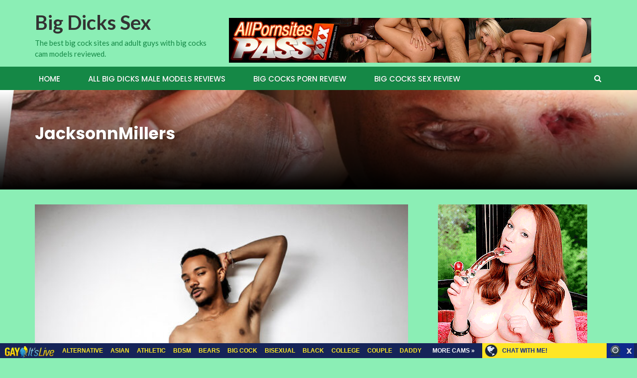

--- FILE ---
content_type: text/html; charset=UTF-8
request_url: http://bigdickssex.com/jacksonnmillers/
body_size: 14300
content:
<!DOCTYPE html>
<html lang="en-US">
<head>
	<meta charset="UTF-8">
	<meta name="viewport" content="width=device-width, initial-scale=1">
	<link rel="profile" href="http://gmpg.org/xfn/11">
	<link rel="pingback" href="http://bigdickssex.com/xmlrpc.php">

	<title>JacksonnMillers &#8211; Big Dicks Sex</title>
<link rel='dns-prefetch' href='//fonts.googleapis.com' />
<link rel='dns-prefetch' href='//s.w.org' />
<link rel="alternate" type="application/rss+xml" title="Big Dicks Sex &raquo; Feed" href="http://bigdickssex.com/feed/" />
<link rel="alternate" type="application/rss+xml" title="Big Dicks Sex &raquo; Comments Feed" href="http://bigdickssex.com/comments/feed/" />
		<script type="text/javascript">
			window._wpemojiSettings = {"baseUrl":"https:\/\/s.w.org\/images\/core\/emoji\/2.2.1\/72x72\/","ext":".png","svgUrl":"https:\/\/s.w.org\/images\/core\/emoji\/2.2.1\/svg\/","svgExt":".svg","source":{"concatemoji":"http:\/\/bigdickssex.com\/wp-includes\/js\/wp-emoji-release.min.js?ver=4.7.2"}};
			!function(a,b,c){function d(a){var b,c,d,e,f=String.fromCharCode;if(!k||!k.fillText)return!1;switch(k.clearRect(0,0,j.width,j.height),k.textBaseline="top",k.font="600 32px Arial",a){case"flag":return k.fillText(f(55356,56826,55356,56819),0,0),!(j.toDataURL().length<3e3)&&(k.clearRect(0,0,j.width,j.height),k.fillText(f(55356,57331,65039,8205,55356,57096),0,0),b=j.toDataURL(),k.clearRect(0,0,j.width,j.height),k.fillText(f(55356,57331,55356,57096),0,0),c=j.toDataURL(),b!==c);case"emoji4":return k.fillText(f(55357,56425,55356,57341,8205,55357,56507),0,0),d=j.toDataURL(),k.clearRect(0,0,j.width,j.height),k.fillText(f(55357,56425,55356,57341,55357,56507),0,0),e=j.toDataURL(),d!==e}return!1}function e(a){var c=b.createElement("script");c.src=a,c.defer=c.type="text/javascript",b.getElementsByTagName("head")[0].appendChild(c)}var f,g,h,i,j=b.createElement("canvas"),k=j.getContext&&j.getContext("2d");for(i=Array("flag","emoji4"),c.supports={everything:!0,everythingExceptFlag:!0},h=0;h<i.length;h++)c.supports[i[h]]=d(i[h]),c.supports.everything=c.supports.everything&&c.supports[i[h]],"flag"!==i[h]&&(c.supports.everythingExceptFlag=c.supports.everythingExceptFlag&&c.supports[i[h]]);c.supports.everythingExceptFlag=c.supports.everythingExceptFlag&&!c.supports.flag,c.DOMReady=!1,c.readyCallback=function(){c.DOMReady=!0},c.supports.everything||(g=function(){c.readyCallback()},b.addEventListener?(b.addEventListener("DOMContentLoaded",g,!1),a.addEventListener("load",g,!1)):(a.attachEvent("onload",g),b.attachEvent("onreadystatechange",function(){"complete"===b.readyState&&c.readyCallback()})),f=c.source||{},f.concatemoji?e(f.concatemoji):f.wpemoji&&f.twemoji&&(e(f.twemoji),e(f.wpemoji)))}(window,document,window._wpemojiSettings);
		</script>
		<style type="text/css">
img.wp-smiley,
img.emoji {
	display: inline !important;
	border: none !important;
	box-shadow: none !important;
	height: 1em !important;
	width: 1em !important;
	margin: 0 .07em !important;
	vertical-align: -0.1em !important;
	background: none !important;
	padding: 0 !important;
}
</style>
<link rel='stylesheet' id='wp_review_comments-css'  href='http://bigdickssex.com/wp-content/plugins/wp-review-pro/assets/css/comments.css?ver=2.2.9' type='text/css' media='all' />
<link rel='stylesheet' id='wp_review-style-css'  href='http://bigdickssex.com/wp-content/plugins/wp-review-pro/assets/css/wp-review.css?ver=2.2.9' type='text/css' media='all' />
<link rel='stylesheet' id='newsmag-fonts-css'  href='//fonts.googleapis.com/css?family=Lato%3A100%2C300%2C400%2C700%2C900%7CPoppins%3A400%2C500%2C600%2C700&#038;ver=2.2.0' type='text/css' media='all' />
<link rel='stylesheet' id='font-awesome-style-css'  href='http://bigdickssex.com/wp-content/themes/newsmag/assets/vendors/fontawesome//font-awesome.min.css?ver=4.7.2' type='text/css' media='all' />
<link rel='stylesheet' id='bootstrap-css'  href='http://bigdickssex.com/wp-content/themes/newsmag/assets/vendors/bootstrap/bootstrap.min.css?ver=4.7.2' type='text/css' media='all' />
<link rel='stylesheet' id='bootstrap-theme-css'  href='http://bigdickssex.com/wp-content/themes/newsmag/assets/vendors/bootstrap/bootstrap-theme.min.css?ver=4.7.2' type='text/css' media='all' />
<link rel='stylesheet' id='newsmag-style-css'  href='http://bigdickssex.com/wp-content/themes/newsmag/style.css?ver=4.7.2' type='text/css' media='all' />
<link rel='stylesheet' id='newsmag-stylesheet-css'  href='http://bigdickssex.com/wp-content/themes/newsmag/assets/css/style.css?ver=2.2.0' type='text/css' media='all' />
<style id='newsmag-stylesheet-inline-css' type='text/css'>


</style>
<link rel='stylesheet' id='owlCarousel-main-css-css'  href='http://bigdickssex.com/wp-content/themes/newsmag/assets/vendors/owl-carousel/owl.carousel.min.css?ver=4.7.2' type='text/css' media='all' />
<link rel='stylesheet' id='owlCarousel-theme-css-css'  href='http://bigdickssex.com/wp-content/themes/newsmag/assets/vendors/owl-carousel/owl.theme.default.css?ver=4.7.2' type='text/css' media='all' />
<link rel='stylesheet' id='smartcountdown-counter-style-css'  href='http://bigdickssex.com/wp-content/plugins/smart-countdown-fx/css/smartcountdown.css?ver=4.7.2' type='text/css' media='all' />
<!-- This site uses the Google Analytics by Yoast plugin v5.3.2 - Universal enabled - https://yoast.com/wordpress/plugins/google-analytics/ -->
<script type="text/javascript">
	(function(i,s,o,g,r,a,m){i['GoogleAnalyticsObject']=r;i[r]=i[r]||function(){
		(i[r].q=i[r].q||[]).push(arguments)},i[r].l=1*new Date();a=s.createElement(o),
		m=s.getElementsByTagName(o)[0];a.async=1;a.src=g;m.parentNode.insertBefore(a,m)
	})(window,document,'script','//www.google-analytics.com/analytics.js','__gaTracker');

	__gaTracker('create', 'UA-9936345-45', 'auto');
	__gaTracker('set', 'forceSSL', true);
	__gaTracker('send','pageview');

</script>
<!-- / Google Analytics by Yoast -->
<script type='text/javascript' src='http://bigdickssex.com/wp-includes/js/jquery/jquery.js?ver=1.12.4'></script>
<script type='text/javascript' src='http://bigdickssex.com/wp-includes/js/jquery/jquery-migrate.min.js?ver=1.4.1'></script>
<script type='text/javascript' src='http://bigdickssex.com/wp-content/themes/newsmag/assets/vendors/blazy/blazy.js?ver=1.9.1'></script>
<script type='text/javascript' src='http://bigdickssex.com/wp-content/plugins/smart-countdown-fx/js/vendor/velocity.min.js?ver=4.7.2'></script>
<script type='text/javascript'>
/* <![CDATA[ */
var smartcountdownajax = {"url":"http:\/\/bigdickssex.com\/wp-admin\/admin-ajax.php","nonce":"f9f2c7f63c"};
var smartcountdownstrings = {"seconds":"Seconds","seconds_1":"Second","seconds_2":"Seconds","minutes":"Minutes","minutes_1":"Minute","minutes_2":"Minutes","hours":"Hours","hours_1":"Hour","hours_2":"Hours","days":"Days","days_1":"Day","days_2":"Days","weeks":"Weeks","weeks_1":"Week","weeks_2":"Weeks","months":"Months","months_1":"Month","months_2":"Months","years":"Years","years_1":"Year","years_2":"Years"};
/* ]]> */
</script>
<script type='text/javascript' src='http://bigdickssex.com/wp-content/plugins/smart-countdown-fx/js/smartcountdown.js?ver=4.7.2'></script>
<script type='text/javascript' src='http://bigdickssex.com/wp-content/plugins/smart-countdown-fx/js/plural_js/plural.js?ver=4.7.2'></script>
<link rel='https://api.w.org/' href='http://bigdickssex.com/wp-json/' />
<link rel="EditURI" type="application/rsd+xml" title="RSD" href="http://bigdickssex.com/xmlrpc.php?rsd" />
<link rel="wlwmanifest" type="application/wlwmanifest+xml" href="http://bigdickssex.com/wp-includes/wlwmanifest.xml" /> 
<link rel='prev' title='JACOBGZ' href='http://bigdickssex.com/jacobgz/' />
<link rel='next' title='AlexanderSavage' href='http://bigdickssex.com/alexandersavage/' />
<meta name="generator" content="WordPress 4.7.2" />
<link rel="canonical" href="http://bigdickssex.com/jacksonnmillers/" />
<link rel='shortlink' href='http://bigdickssex.com/?p=8687' />
<link rel="alternate" type="application/json+oembed" href="http://bigdickssex.com/wp-json/oembed/1.0/embed?url=http%3A%2F%2Fbigdickssex.com%2Fjacksonnmillers%2F" />
<link rel="alternate" type="text/xml+oembed" href="http://bigdickssex.com/wp-json/oembed/1.0/embed?url=http%3A%2F%2Fbigdickssex.com%2Fjacksonnmillers%2F&#038;format=xml" />
<!--[if IE 7]>
<link rel="stylesheet" href="http://bigdickssex.com/wp-content/plugins/wp-review-pro/assets/css/wp-review-ie7.css">
<![endif]-->
<style type="text/css" id="custom-background-css">
body.custom-background { background-color: #8beeb5; }
</style>
<link rel="icon" href="http://bigdickssex.com/wp-content/uploads/2018/04/cropped-bigdickssex-32x32.png" sizes="32x32" />
<link rel="icon" href="http://bigdickssex.com/wp-content/uploads/2018/04/cropped-bigdickssex-192x192.png" sizes="192x192" />
<link rel="apple-touch-icon-precomposed" href="http://bigdickssex.com/wp-content/uploads/2018/04/cropped-bigdickssex-180x180.png" />
<meta name="msapplication-TileImage" content="http://bigdickssex.com/wp-content/uploads/2018/04/cropped-bigdickssex-270x270.png" />
		<style type="text/css" id="wp-custom-css">
			.wp_review_tab_widget_content .inside {
    background: #8BEEB5!important;
}
.wp_review_tab_widget_content .tab_title.selected a {
    background: #43C87B!important;
}

.single-post.entry-title a {
    font-size: 12px;
}

.entry-title.font-headlines a {
    font-size: 12px;
}

.wp_review_tab_widget_content .entry-title a {
    font-size: 14px; font-family: 'Poppins'
}		</style>
	</head>

<body class="post-template-default single single-post postid-8687 single-format-image custom-background wp_review_comments_template">
<div id="page" class="site">

	
		<header id="masthead" class="site-header" role="banner">
		<div class="site-branding container ">
			<div class="row">
				<div class="col-md-4 header-logo">
																				<a class="site-title"
								   href="http://bigdickssex.com"> Big Dicks Sex</a>
																						<p class="site-description" style="color:#158846">The best big cock sites and adult guys with big cocks cam models reviewed.</p>
												</div>

													<div class="col-md-8 header-banner">
						<div class="newsmag-adsense">
	<!--/*
  *
  * Revive Adserver Asynchronous JS Tag
  * - Generated with Revive Adserver v3.2.5
  *
  */-->

<ins data-revive-zoneid="28" data-revive-id="78030f2f4c73e28186231025c496a644"></ins>
<script async src="//www.nmgads.com/revive/www/delivery/asyncjs.php"></script>	<p class="adsense__loading"><span></span></p>
</div>
					</div>
							</div>
		</div><!-- .site-branding -->
				<nav id="site-navigation" class="main-navigation "
		     role="navigation">
			<div class="container">
				<div class="row">
					<div class="col-md-12">
												<button class="menu-toggle" aria-controls="primary-menu"
						        aria-expanded="false"><span class="fa fa-bars"></span></button>
						<div class="menu-reviews-container"><ul id="primary-menu" class="menu nav-menu menu"><li id="menu-item-122" class="menu-item menu-item-type-custom menu-item-object-custom menu-item-122"><a href="/">Home</a></li>
<li id="menu-item-235" class="menu-item menu-item-type-post_type menu-item-object-page menu-item-235"><a href="http://bigdickssex.com/big-dicks-male-models-reviews/">ALL Big Dicks MALE Models Reviews</a></li>
<li id="menu-item-20" class="menu-item menu-item-type-post_type menu-item-object-page menu-item-20"><a href="http://bigdickssex.com/bigcocksporn-com-review/">Big Cocks Porn review</a></li>
<li id="menu-item-1660" class="menu-item menu-item-type-post_type menu-item-object-page menu-item-1660"><a href="http://bigdickssex.com/big-cocks-sex-review/">Big Cocks Sex review</a></li>
</ul></div>													<button href="#" class="search-form-opener" type="button"><span class="fa fa-search"></span>
							</button>
											</div>
				</div>
			</div>
		</nav><!-- #site-navigation -->
								<div class="header-search-form">
				<div class="container">
					<!-- Search Form -->
					<form role="search" method="get" id="searchform_topbar"
					      action="http://bigdickssex.com/">
						<label><span class="screen-reader-text">Search for:</span>
							<input
								class="search-field-top-bar "
								id="search-field-top-bar"
								placeholder="Type the search term"
								value="" name="s"
								type="search">
						</label>
						<button id="search-top-bar-submit" type="button"
						        class="search-top-bar-submit "><span
								class="first-bar"></span><span
								class="second-bar"></span></button>
					</form>
				</div>
			</div>
			</header><!-- #masthead -->

	<div id="content" class="site-content">
	<div
		class="newsmag-custom-header "
		style="background-image:url(http://bigdickssex.com/wp-content/uploads/2017/02/cropped-IMG_0272.jpg)">
		<div class="container">
			<div class="row">
				<div class="col-xs-12">
					<h2>JacksonnMillers</h2>
				</div>
			</div>
		</div>
	</div>

	<div class="container">
		<div class="row">
			
			
			<div id="primary"
			     class="content-area col-lg-8 col-md-8 col-xs-12 newsmag-sidebar">
				<main id="main" class="site-main" role="main">
						<div class="row newsmag-margin-bottom newsmag-margin-top ">
		<div class="col-md-12">
			<div class="newsmag-image">
				<img width="560" height="416" src="http://bigdickssex.com/wp-content/uploads/2023/08/JacksonnMillers-560x416.jpg" class="blazy attachment-newsmag-recent-post-big size-newsmag-recent-post-big wp-post-image" alt="" data-src="http://bigdickssex.com/wp-content/uploads/2023/08/JacksonnMillers-65x65.jpg" data-srcset="http://bigdickssex.com/wp-content/uploads/2023/08/JacksonnMillers-560x416.jpg 560w, http://bigdickssex.com/wp-content/uploads/2023/08/JacksonnMillers-350x260.jpg 350w" sizes="(max-width: 560px) 100vw, 560px" /><noscript><img width="560" height="416" src="http://bigdickssex.com/wp-content/uploads/2023/08/JacksonnMillers-560x416.jpg" class="attachment-newsmag-recent-post-big size-newsmag-recent-post-big wp-post-image" alt="" srcset="http://bigdickssex.com/wp-content/uploads/2023/08/JacksonnMillers-560x416.jpg 560w, http://bigdickssex.com/wp-content/uploads/2023/08/JacksonnMillers-350x260.jpg 350w" sizes="(max-width: 560px) 100vw, 560px" /></noscript> 
	
		
	
<!-- .review-circle -->			</div>
		</div>
	</div>
<div
	class="row newsmag-article-post ">
		<div
		class="col-md-12">
		<article id="post-8687" class="post-8687 post type-post status-publish format-image has-post-thumbnail hentry category-black-hair-models category-models tag-athletic tag-bdsm tag-big-cock tag-black-hair tag-cam-boy tag-cam-show tag-colombia tag-dominant tag-facial-hair tag-gayitslive-com tag-hot-ass tag-huge-dick tag-jacksonnmillers tag-male-solo tag-native-american tag-nsfw tag-nsfwtwt tag-roleplay tag-tattoos tag-webcam post_format-image">
			<div class="entry-content">
				<div class="newsmag-post-meta">
					<span class="fa fa-folder-o"></span> <a href="http://bigdickssex.com/category/models/black-hair-models/" rel="category tag">Black Hair</a>,<a href="http://bigdickssex.com/category/models/" rel="category tag">Male Models</a> <span class="sep">|</span> <span
						class="fa fa-clock-o"></span> <div class="newsmag-date">August 15, 2023</div>				</div><!-- .entry-meta -->
				<p><em><u></strong> <a href="http://join.gayitslive.com/track/bloggalls.7.128.313.1.0.0.0.0/cam/JacksonnMillers/" onclick="__gaTracker('send', 'event', 'outbound-article', 'http://join.gayitslive.com/track/bloggalls.7.128.313.1.0.0.0.0/cam/JacksonnMillers/', 'JacksonnMillers');"  target="_blank">JacksonnMillers</a></strong> &#8211; Cumulative total review score:<strong></u></em> <span style="font-size: x-large;"> 89</span></strong></p>
<p><em><u>What turns him on</u></em><br />
&#8221; I like hot talk, I like dominating and being dominated, I like oil shows, showing my naked body. &#8221;</p>
<p><em><u>What is his expertise: </u></em> &#8221; My experience is very vast, I like to please, you will not regret it, I am delighted to enjoy a delicious hand job for you. &#8221;</p>
<p><em><u>His basic profile and appearance:</u></em><br />
<strong>Name:</strong> <a href="http://join.gayitslive.com/track/bloggalls.7.128.313.1.0.0.0.0/cam/JacksonnMillers/" onclick="__gaTracker('send', 'event', 'outbound-article', 'http://join.gayitslive.com/track/bloggalls.7.128.313.1.0.0.0.0/cam/JacksonnMillers/', 'JacksonnMillers');"  target="_blank">JacksonnMillers</a><br />
<strong>Age:</strong> 20<br />
<strong>Country:</strong> <a href="http://bigdickssex.com/tag/colombia/" class="st_tag internal_tag" rel="tag" title="Posts tagged with Colombia">Colombia</a><br />
<strong>Weight:</strong> 70 kg<br />
<strong>Height:</strong> 1.78 m<br />
<strong>Ethnicity:</strong> <a href="http://bigdickssex.com/tag/native-american/" class="st_tag internal_tag" rel="tag" title="Posts tagged with Native American">Native American</a><br />
<strong>Build:</strong> <a href="http://bigdickssex.com/tag/athletic/" class="st_tag internal_tag" rel="tag" title="Posts tagged with Athletic">Athletic</a></p>
<p><strong>Photo:</strong><br />
<a href="http://join.gayitslive.com/track/bloggalls.7.128.313.1.0.0.0.0/cam/JacksonnMillers/" onclick="__gaTracker('send', 'event', 'outbound-article', 'http://join.gayitslive.com/track/bloggalls.7.128.313.1.0.0.0.0/cam/JacksonnMillers/', '');"  target="_blank"><img src="http://bigdickssex.com/wp-content/uploads/2023/08/JacksonnMillers-65x65.jpg" data-src="http://bigdickssex.com/wp-content/uploads/2023/08/JacksonnMillers-1.jpg" alt="JacksonnMillers Pic" width="800" height="533" class="blazy aligncenter size-full wp-image-7258" /><noscript><img src="http://bigdickssex.com/wp-content/uploads/2023/08/JacksonnMillers-1.jpg" alt="JacksonnMillers Pic" width="800" height="533" class="aligncenter size-full wp-image-7258" /></noscript></a></p>
<div id="review" class="review-wrapper wp-review-8687 wp-review-circle-type delay-animation wp-review-box-full-width">
			<h5 class="review-title">Our rating and review</h5>
					<ul class="review-list">
							<li>
					<div class="review-circle">
	<div class="review-result-wrapper">
		<input type="text" class="wp-review-circle-rating" value="83" readonly="readonly" data-width="32" data-height="32" data-displayInput="false" data-fgColor="#158846" />
	</div>
</div><!-- .review-circle -->					<span>Experience - <span>83</span></span>
				</li>
							<li>
					<div class="review-circle">
	<div class="review-result-wrapper">
		<input type="text" class="wp-review-circle-rating" value="93" readonly="readonly" data-width="32" data-height="32" data-displayInput="false" data-fgColor="#158846" />
	</div>
</div><!-- .review-circle -->					<span>Cock - <span>93</span></span>
				</li>
							<li>
					<div class="review-circle">
	<div class="review-result-wrapper">
		<input type="text" class="wp-review-circle-rating" value="92" readonly="readonly" data-width="32" data-height="32" data-displayInput="false" data-fgColor="#158846" />
	</div>
</div><!-- .review-circle -->					<span>Ass - <span>92</span></span>
				</li>
							<li>
					<div class="review-circle">
	<div class="review-result-wrapper">
		<input type="text" class="wp-review-circle-rating" value="85" readonly="readonly" data-width="32" data-height="32" data-displayInput="false" data-fgColor="#158846" />
	</div>
</div><!-- .review-circle -->					<span>Performer - <span>85</span></span>
				</li>
							<li>
					<div class="review-circle">
	<div class="review-result-wrapper">
		<input type="text" class="wp-review-circle-rating" value="84" readonly="readonly" data-width="32" data-height="32" data-displayInput="false" data-fgColor="#158846" />
	</div>
</div><!-- .review-circle -->					<span>Outfit - <span>84</span></span>
				</li>
							<li>
					<div class="review-circle">
	<div class="review-result-wrapper">
		<input type="text" class="wp-review-circle-rating" value="85" readonly="readonly" data-width="32" data-height="32" data-displayInput="false" data-fgColor="#158846" />
	</div>
</div><!-- .review-circle -->					<span>Conversation - <span>85</span></span>
				</li>
							<li>
					<div class="review-circle">
	<div class="review-result-wrapper">
		<input type="text" class="wp-review-circle-rating" value="83" readonly="readonly" data-width="32" data-height="32" data-displayInput="false" data-fgColor="#158846" />
	</div>
</div><!-- .review-circle -->					<span>Pleaser (How far he'll go) - <span>83</span></span>
				</li>
							<li>
					<div class="review-circle">
	<div class="review-result-wrapper">
		<input type="text" class="wp-review-circle-rating" value="83" readonly="readonly" data-width="32" data-height="32" data-displayInput="false" data-fgColor="#158846" />
	</div>
</div><!-- .review-circle -->					<span>WOW Factor (Boner boost) - <span>83</span></span>
				</li>
							<li>
					<div class="review-circle">
	<div class="review-result-wrapper">
		<input type="text" class="wp-review-circle-rating" value="83" readonly="readonly" data-width="32" data-height="32" data-displayInput="false" data-fgColor="#158846" />
	</div>
</div><!-- .review-circle -->					<span>Feed Video/Audio Quality - <span>83</span></span>
				</li>
					</ul>
							<div class="review-total-wrapper">
				<span class="review-total-box">85</span>
									<div class="review-circle review-total">
	<div class="review-result-wrapper">
		<input type="text" class="wp-review-circle-rating" value="85" readonly="readonly" data-width="100" data-height="100" data-displayInput="true" data-fgColor="#158846" />
	</div>
</div><!-- .review-circle -->							</div>
							<div class="review-desc">
				<p class="review-summary-title"><strong>Summary</strong></p>
								<p>Beautiful, sexy man and sweet heart that jumps off the screen. Jacksonn is certainly well-equipped and everything is big about him!</p>
<p>Click, rate and enjoy!</p>
			</div>
											<div class="user-review-area comments-review-area">
			<div class="review-circle">
	<div class="review-result-wrapper">
		<input type="text" class="wp-review-circle-rating" value="0.0" readonly="readonly" data-width="32" data-height="32" data-displayInput="false" data-fgColor="#158846" />
	</div>
</div><!-- .review-circle -->			<div class="user-total-wrapper">
				<span class="user-review-title">Comments Rating</span>
				<span class="review-total-box">
										<span class="wp-review-user-rating-total">0</span>
					<small>(<span class="wp-review-user-rating-counter">0</span> reviews)</small>
				</span>
			</div>
		</div>
			
			<div class="review-links">
							<li>
					<a href="http://www.gaymega.com/justin-blayde-sucking-off-jack-spade-in-bed/" onclick="__gaTracker('send', 'event', 'outbound-article', 'http://www.gaymega.com/justin-blayde-sucking-off-jack-spade-in-bed/', 'Justin Blayde Sucking off Jack Spade in Bed');"  target="_blank">Justin Blayde Sucking off Jack Spade in Bed</a>
				</li>
							<li>
					<a href="http://freegaysexhub.com/jack-spade-works-justins-cock/" onclick="__gaTracker('send', 'event', 'outbound-article', 'http://freegaysexhub.com/jack-spade-works-justins-cock/', 'Jack Spade Works Justin’s Cock');"  target="_blank">Jack Spade Works Justin’s Cock</a>
				</li>
							<li>
					<a href="http://gloryholelivecam.com/jack-london-gets-his-taste-of-interracial-action/" onclick="__gaTracker('send', 'event', 'outbound-article', 'http://gloryholelivecam.com/jack-london-gets-his-taste-of-interracial-action/', 'Jack London Gets His Taste of Interracial Action');"  target="_blank">Jack London Gets His Taste of Interracial Action</a>
				</li>
							<li>
					<a href="http://malelivechat.com/jackreachround-stuffing-a-huge-dildo-inside-his-ass/" onclick="__gaTracker('send', 'event', 'outbound-article', 'http://malelivechat.com/jackreachround-stuffing-a-huge-dildo-inside-his-ass/', 'JackReachround Stuffing a Huge Dildo Inside His Ass');"  target="_blank">JackReachround Stuffing a Huge Dildo Inside His Ass</a>
				</li>
					</div>
	</div>


<style type="text/css">
	.wp-review-8687.review-wrapper { width: 100%; float: left }
	.wp-review-8687.review-wrapper, .wp-review-8687 .review-title, .wp-review-8687 .review-desc p, .wp-review-8687 .reviewed-item p  { color: #555555;}
	.wp-review-8687 .review-links a { color: #158846;}
	.wp-review-8687 .review-links a:hover { color: #555555;}
	.wp-review-8687 .review-list li, .wp-review-8687.review-wrapper{ background: #ffffff;}
	.wp-review-8687 .review-title, .wp-review-8687 .review-list li:nth-child(2n){background: #e7e7e7;}
	.wp-review-8687.review-wrapper, .wp-review-8687 .review-title, .wp-review-8687 .review-list li, .wp-review-8687 .review-list li:last-child, .wp-review-8687 .user-review-area, .wp-review-8687 .reviewed-item {border-color: #e7e7e7;}
</style>
<script type="application/ld+json">
{
    "@context": "http://schema.org",
    "@type": "Review",
    "itemReviewed": {
        "@type": "Thing",
        "name": "Our rating and review"
    },
    "reviewRating": {
        "@type": "Rating",
        "ratingValue": "85",
        "bestRating": 100
    },
    "author": {
        "@type": "Person",
        "name": "Larry"
    },
    "reviewBody": "Beautiful, sexy man and sweet heart that jumps off the screen. Jacksonn is certainly well-equipped and everything is big about him!\r\n\r\nClick, rate and enjoy!"
}
</script>

<h1 align="center"><strong><a href="http://join.gayitslive.com/track/bloggalls.7.128.313.1.0.0.0.0/cam/JacksonnMillers/" onclick="__gaTracker('send', 'event', 'outbound-article', 'http://join.gayitslive.com/track/bloggalls.7.128.313.1.0.0.0.0/cam/JacksonnMillers/', 'CHAT WITH JacksonnMillers LIVE NOW');"  target="_blank"><u>CHAT WITH JacksonnMillers LIVE NOW</u></a></strong></h1>
<p><a href="http://join.gayitslive.com/track/bloggalls.7.128.313.1.0.0.0.0/cam/JacksonnMillers/" onclick="__gaTracker('send', 'event', 'outbound-article', 'http://join.gayitslive.com/track/bloggalls.7.128.313.1.0.0.0.0/cam/JacksonnMillers/', '');"  target="_blank"><img src="http://bigdickssex.com/wp-content/uploads/2023/08/JacksonnMillers-65x65.jpg" data-src="http://bigdickssex.com/wp-content/uploads/2023/08/JacksonnMillers-2.jpg" alt="JacksonnMillers Pic" width="400" height="600" class="blazy aligncenter size-full wp-image-7259" /><noscript><img src="http://bigdickssex.com/wp-content/uploads/2023/08/JacksonnMillers-2.jpg" alt="JacksonnMillers Pic" width="400" height="600" class="aligncenter size-full wp-image-7259" /></noscript></a></p>
<p align="center">
<p align="center">or</p>
<h2 align="center"><strong><a href="http://join.gayitslive.com/track/bloggalls.7.128.313.1.0.0.0.0" onclick="__gaTracker('send', 'event', 'outbound-article', 'http://join.gayitslive.com/track/bloggalls.7.128.313.1.0.0.0.0', 'FREE Join and chat with other models');"  target="_blank"><u>FREE Join and chat with other models</u></a></strong></h2>
<p>&nbsp;</p>
				<div class="newsmag-next-prev row">
					<div class="col-md-6 text-left">
						<div class="wrapper"><span class="fa fa-angle-left"></span> <a href="http://bigdickssex.com/jacobgz/" rel="prev">JACOBGZ</a></div>					</div>
					<div class="col-md-6 text-right">
						<div class="wrapper"><a href="http://bigdickssex.com/alexandersavage/" rel="next">AlexanderSavage</a> <span class="fa fa-angle-right"></span></div>					</div>
				</div>
			</div>
		</article><!-- #post-## -->
	</div>
</div>
<div class="row newsmag-article-post-footer">
	<div class="col-md-12">
					<footer class="entry-footer">
									<div class="newsmag-post-meta">
						<div class="newsmag-tags"><strong>TAGS: </strong><a href="http://bigdickssex.com/tag/athletic/" rel="tag">Athletic</a> <a href="http://bigdickssex.com/tag/bdsm/" rel="tag">BDSM</a> <a href="http://bigdickssex.com/tag/big-cock/" rel="tag">Big Cock</a> <a href="http://bigdickssex.com/tag/black-hair/" rel="tag">black hair</a> <a href="http://bigdickssex.com/tag/cam-boy/" rel="tag">cam boy</a> <a href="http://bigdickssex.com/tag/cam-show/" rel="tag">cam show</a> <a href="http://bigdickssex.com/tag/colombia/" rel="tag">Colombia</a> <a href="http://bigdickssex.com/tag/dominant/" rel="tag">dominant</a> <a href="http://bigdickssex.com/tag/facial-hair/" rel="tag">facial hair</a> <a href="http://bigdickssex.com/tag/gayitslive-com/" rel="tag">gayitslive.com</a> <a href="http://bigdickssex.com/tag/hot-ass/" rel="tag">hot ass</a> <a href="http://bigdickssex.com/tag/huge-dick/" rel="tag">huge dick</a> <a href="http://bigdickssex.com/tag/jacksonnmillers/" rel="tag">JacksonnMillers</a> <a href="http://bigdickssex.com/tag/male-solo/" rel="tag">male solo</a> <a href="http://bigdickssex.com/tag/native-american/" rel="tag">Native American</a> <a href="http://bigdickssex.com/tag/nsfw/" rel="tag">nsfw</a> <a href="http://bigdickssex.com/tag/nsfwtwt/" rel="tag">nsfwtwt</a> <a href="http://bigdickssex.com/tag/roleplay/" rel="tag">roleplay</a> <a href="http://bigdickssex.com/tag/tattoos/" rel="tag">tattoos</a> <a href="http://bigdickssex.com/tag/webcam/" rel="tag">webcam</a></div>					</div><!-- .entry-meta -->
							</footer><!-- .entry-footer -->

				
	</div>
</div>


				</main><!-- #main -->
			</div><!-- #primary -->
							
<aside id="secondary" class="newsmag-margin-top widget-area col-lg-4 col-md-4 col-sm-4 newsmag-sidebar hidden-xs" role="complementary">
	<div class="newsmag-blog-sidebar">
		<div id="text-2" class="widget widget_text">			<div class="textwidget"><div align="center">

<!--/*
  *
  * Revive Adserver Asynchronous JS Tag
  * - Generated with Revive Adserver v3.2.5
  *
  */-->

<ins data-revive-zoneid="534" data-revive-id="78030f2f4c73e28186231025c496a644"></ins>
<script async src="//www.nmgads.com/revive/www/delivery/asyncjs.php"></script></div></div>
		</div>	
		<div id="wp_review_tab_widget-2" class="widget widget_wp_review_tab">	
		<div class="wp_review_tab_widget_content" id="wp_review_tab_widget-2_content">		
			<ul class="wp-review-tabs has-2-tabs">
                                                            <li class="tab_title"><a href="#" id="toprated-tab">Top Rated</a></li>	
                                                                                <li class="tab_title"><a href="#" id="recent-tab">Recent</a></li>	
                                                                                                             
			</ul> <!--end .tabs-->	
			<div class="clear"></div>  
			<div class="inside">        
					
					<div id="toprated-tab-content" class="tab-content">				
					</div> <!--end #toprated-tab-content-->       
				       
					
					<div id="recent-tab-content" class="tab-content"> 		 
					</div> <!--end #recent-tab-content-->		
				                     
				            
					
				<div class="clear"></div>	
			</div> <!--end .inside -->	
			<div class="clear"></div>
		</div><!--end #tabber -->    
		  
		<script type="text/javascript">  
			jQuery(function($) {    
				$('#wp_review_tab_widget-2_content').data('args', {"review_type":"any","allow_pagination":"1","post_num":"15","title_length":"15","thumb_size":"large","show_date":"1","custom_reviews":""});  
			});  
		</script>  
		</div>		<div id="linkcat-30" class="widget widget_links"><h3>More Hot Premium Sites</h3>
	<ul class='xoxo blogroll'>
<li><a href="http://www.analfuckthrills.com/" onclick="__gaTracker('send', 'event', 'outbound-widget', 'http://www.analfuckthrills.com/', 'Anal Porn');"  target="_blank">Anal Porn</a></li>
<li><a href="http://www.bigcocksporn.com/" onclick="__gaTracker('send', 'event', 'outbound-widget', 'http://www.bigcocksporn.com/', 'Big Cock');"  target="_blank">Big Cock</a></li>
<li><a href="http://www.allpornsitespass.com/" onclick="__gaTracker('send', 'event', 'outbound-widget', 'http://www.allpornsitespass.com/', 'Big Dicks Porn');"  target="_blank">Big Dicks Porn</a></li>
<li><a href="http://www.interracialsexhouse.com/" onclick="__gaTracker('send', 'event', 'outbound-widget', 'http://www.interracialsexhouse.com/', 'Black Fuck White');"  target="_blank">Black Fuck White</a></li>
<li><a href="http://www.analfuckvideo.com/" onclick="__gaTracker('send', 'event', 'outbound-widget', 'http://www.analfuckvideo.com/', 'Hardcore Anal');"  target="_blank">Hardcore Anal</a></li>
<li><a href="http://www.rawxxxmovies.com/" onclick="__gaTracker('send', 'event', 'outbound-widget', 'http://www.rawxxxmovies.com/', 'Hardcore Huge Cock');"  target="_blank">Hardcore Huge Cock</a></li>
<li><a href="http://www.rawfucked.com/" onclick="__gaTracker('send', 'event', 'outbound-widget', 'http://www.rawfucked.com/', 'Hardcore Sex');"  target="_blank">Hardcore Sex</a></li>
<li><a href="http://www.pornxv.com/" onclick="__gaTracker('send', 'event', 'outbound-widget', 'http://www.pornxv.com/', 'Hot Porn');"  target="_blank">Hot Porn</a></li>
<li><a href="http://www.bigcockssex.com/" onclick="__gaTracker('send', 'event', 'outbound-widget', 'http://www.bigcockssex.com/', 'Huge Dick');"  target="_blank">Huge Dick</a></li>
<li><a href="http://www.explicitinterracial.com/" onclick="__gaTracker('send', 'event', 'outbound-widget', 'http://www.explicitinterracial.com/', 'Interracial Porn');"  target="_blank">Interracial Porn</a></li>
<li><a href="http://www.sinfulinterracial.com/" onclick="__gaTracker('send', 'event', 'outbound-widget', 'http://www.sinfulinterracial.com/', 'Interrracial Sex');"  target="_blank">Interrracial Sex</a></li>
<li><a href="http://www.lingeriequeens.com/" onclick="__gaTracker('send', 'event', 'outbound-widget', 'http://www.lingeriequeens.com/', 'Lingerie Sex');"  target="_blank">Lingerie Sex</a></li>
<li><a href="http://www.sexmoviesnetwork.com/" onclick="__gaTracker('send', 'event', 'outbound-widget', 'http://www.sexmoviesnetwork.com/', 'Porn Movies');"  target="_blank">Porn Movies</a></li>
<li><a href="http://www.pornvideostation.com/" onclick="__gaTracker('send', 'event', 'outbound-widget', 'http://www.pornvideostation.com/', 'Sex Movies');"  target="_blank">Sex Movies</a></li>
<li><a href="http://www.projectteensex.com/" onclick="__gaTracker('send', 'event', 'outbound-widget', 'http://www.projectteensex.com/', 'Teen Porn');"  target="_blank">Teen Porn</a></li>

	</ul>
</div>
<div id="linkcat-29" class="widget widget_links"><h3>Trending Big Dicks Free Sites</h3>
	<ul class='xoxo blogroll'>
<li><a href="https://adutoys.com/" onclick="__gaTracker('send', 'event', 'outbound-widget', 'https://adutoys.com/', 'best sex swing positions');"  target="_blank">best sex swing positions</a></li>
<li><a href="http://bigcockchat.com/" onclick="__gaTracker('send', 'event', 'outbound-widget', 'http://bigcockchat.com/', 'Big Cock Chat');"  target="_blank">Big Cock Chat</a></li>
<li><a href="http://bigdickoncam.com/" onclick="__gaTracker('send', 'event', 'outbound-widget', 'http://bigdickoncam.com/', 'Big Dick On Cam');"  target="_blank">Big Dick On Cam</a></li>
<li><a href="http://blondeslivecamsvideo.com/" onclick="__gaTracker('send', 'event', 'outbound-widget', 'http://blondeslivecamsvideo.com/', 'Blondes Live Cams Video');"  target="_blank">Blondes Live Cams Video</a></li>
<li><a href="http://brunettecamera.com/" onclick="__gaTracker('send', 'event', 'outbound-widget', 'http://brunettecamera.com/', 'Brunette Camera');"  target="_blank">Brunette Camera</a></li>
<li><a href="http://cockvideochat.com/" onclick="__gaTracker('send', 'event', 'outbound-widget', 'http://cockvideochat.com/', 'Cock Video Chat');"  target="_blank">Cock Video Chat</a></li>
<li><a href="http://www.dirtyfreewebcam.com/" onclick="__gaTracker('send', 'event', 'outbound-widget', 'http://www.dirtyfreewebcam.com/', 'Dirty Free Webcam');"  target="_blank">Dirty Free Webcam</a></li>
<li><a href="http://exposedfreewebcam.com/" onclick="__gaTracker('send', 'event', 'outbound-widget', 'http://exposedfreewebcam.com/', 'Exposed Free Webcam');"  target="_blank">Exposed Free Webcam</a></li>
<li><a href="http://freeadultpornchat.com/" onclick="__gaTracker('send', 'event', 'outbound-widget', 'http://freeadultpornchat.com/', 'Free Adult Porn Chat');"  target="_blank">Free Adult Porn Chat</a></li>
<li><a href="http://freefucksexcam.com/" onclick="__gaTracker('send', 'event', 'outbound-widget', 'http://freefucksexcam.com/', 'Free Fuck Sex Cam');"  target="_blank">Free Fuck Sex Cam</a></li>
<li><a href="http://freelivebrunettes.com/" onclick="__gaTracker('send', 'event', 'outbound-widget', 'http://freelivebrunettes.com/', 'Free Live Brunettes');"  target="_blank">Free Live Brunettes</a></li>
<li><a href="http://fuckedlivevideo.com/" onclick="__gaTracker('send', 'event', 'outbound-widget', 'http://fuckedlivevideo.com/', 'Fucked Live Video');"  target="_blank">Fucked Live Video</a></li>
<li><a href="http://girlpornwebcam.com/" onclick="__gaTracker('send', 'event', 'outbound-widget', 'http://girlpornwebcam.com/', 'Girl Porn Webcam');"  target="_blank">Girl Porn Webcam</a></li>
<li><a href="http://hardcorebang.com/" onclick="__gaTracker('send', 'event', 'outbound-widget', 'http://hardcorebang.com/', 'Hardcore Bang');"  target="_blank">Hardcore Bang</a></li>
<li><a href="http://hardcorefreecam.com/" onclick="__gaTracker('send', 'event', 'outbound-widget', 'http://hardcorefreecam.com/', 'Hardcore Free Cam');"  target="_blank">Hardcore Free Cam</a></li>
<li><a href="http://hardcoreporngalls.com/" onclick="__gaTracker('send', 'event', 'outbound-widget', 'http://hardcoreporngalls.com/', 'Hardcore Porn Galls');"  target="_blank">Hardcore Porn Galls</a></li>
<li><a href="http://hotteenfreecam.com/" onclick="__gaTracker('send', 'event', 'outbound-widget', 'http://hotteenfreecam.com/', 'Hot Teen Free Cam');"  target="_blank">Hot Teen Free Cam</a></li>
<li><a href="http://hugecockwebcam.com/" onclick="__gaTracker('send', 'event', 'outbound-widget', 'http://hugecockwebcam.com/', 'Huge Cock Webcam');"  target="_blank">Huge Cock Webcam</a></li>
<li><a href="http://internationalvideochat.com/" onclick="__gaTracker('send', 'event', 'outbound-widget', 'http://internationalvideochat.com/', 'International Video Chat');"  target="_blank">International Video Chat</a></li>
<li><a href="http://interracialporndepot.com/" onclick="__gaTracker('send', 'event', 'outbound-widget', 'http://interracialporndepot.com/', 'Interracial Porn Depot');"  target="_blank">Interracial Porn Depot</a></li>
<li><a href="http://interracialsexrealm.com/" onclick="__gaTracker('send', 'event', 'outbound-widget', 'http://interracialsexrealm.com/', 'Interracial Sex Realm');"  target="_blank">Interracial Sex Realm</a></li>
<li><a href="http://liveblondeslivecam.com/" onclick="__gaTracker('send', 'event', 'outbound-widget', 'http://liveblondeslivecam.com/', 'Live Blondes Live Cam');"  target="_blank">Live Blondes Live Cam</a></li>
<li><a href="http://livecouplesexcams.com/" onclick="__gaTracker('send', 'event', 'outbound-widget', 'http://livecouplesexcams.com/', 'Live Couples Sex Cams');"  target="_blank">Live Couples Sex Cams</a></li>
<li><a href="http://livenaughtycam.com/" onclick="__gaTracker('send', 'event', 'outbound-widget', 'http://livenaughtycam.com/', 'Live Naughty Cam');"  target="_blank">Live Naughty Cam</a></li>
<li><a href="http://povchat.com/" onclick="__gaTracker('send', 'event', 'outbound-widget', 'http://povchat.com/', 'POV Big Dicks Chat');"  target="_blank">POV Big Dicks Chat</a></li>
<li><a href="http://rawbang.com/" onclick="__gaTracker('send', 'event', 'outbound-widget', 'http://rawbang.com/', 'Raw Bang');"  target="_blank">Raw Bang</a></li>
<li><a href="http://rawssex.com/" onclick="__gaTracker('send', 'event', 'outbound-widget', 'http://rawssex.com/', 'Raw Sex');"  target="_blank">Raw Sex</a></li>
<li><a href="http://strangeradultchat.com/" onclick="__gaTracker('send', 'event', 'outbound-widget', 'http://strangeradultchat.com/', 'Stranger Adult Chat');"  target="_blank">Stranger Adult Chat</a></li>
<li><a href="http://strangerlivechat.com" onclick="__gaTracker('send', 'event', 'outbound-widget', 'http://strangerlivechat.com', 'Stranger Live Chat');"  target="_blank">Stranger Live Chat</a></li>
<li><a href="http://xxxstargallery.com/" onclick="__gaTracker('send', 'event', 'outbound-widget', 'http://xxxstargallery.com/', 'XXX Strar Gallery');"  target="_blank">XXX Strar Gallery</a></li>

	</ul>
</div>
<div id="linkcat-28" class="widget widget_links"><h3>XXX Blog Roll</h3>
	<ul class='xoxo blogroll'>
<li><a href="https://www.paysitesreviews.net/" onclick="__gaTracker('send', 'event', 'outbound-widget', 'https://www.paysitesreviews.net/', 'Big Cock Reviews');"  target="_blank">Big Cock Reviews</a></li>
<li><a href="https://twitter.com/itslivedotcom" onclick="__gaTracker('send', 'event', 'outbound-widget', 'https://twitter.com/itslivedotcom', 'Big Dicks Twitter Sex');"  target="_blank">Big Dicks Twitter Sex</a></li>
<li><a href="http://dailysexpix.com/" onclick="__gaTracker('send', 'event', 'outbound-widget', 'http://dailysexpix.com/', 'Daily Sex Pix');"  target="_blank">Daily Sex Pix</a></li>
<li><a href="http://dirtyworlds.com/" onclick="__gaTracker('send', 'event', 'outbound-widget', 'http://dirtyworlds.com/', 'Dirty Worlds');"  target="_blank">Dirty Worlds</a></li>
<li><a href="https://thebestfetishsites.com/best-gay-porn-sites/%20%20" onclick="__gaTracker('send', 'event', 'outbound-widget', 'https://thebestfetishsites.com/best-gay-porn-sites/%20%20', 'Gay Porn Sites');"  target="_blank">Gay Porn Sites</a></li>
<li><a href="http://grannyhub.com/" onclick="__gaTracker('send', 'event', 'outbound-widget', 'http://grannyhub.com/', 'Granny Hub');"  target="_blank">Granny Hub</a></li>
<li><a href="https://www.youtube.com/channel/UCOY2H8FtPVpf-v7w5oTFbow" onclick="__gaTracker('send', 'event', 'outbound-widget', 'https://www.youtube.com/channel/UCOY2H8FtPVpf-v7w5oTFbow', 'Hot Youtube Big Dicks Clips');"  target="_blank">Hot Youtube Big Dicks Clips</a></li>
<li><a href="https://www.facebook.com/itslivedotcom/" onclick="__gaTracker('send', 'event', 'outbound-widget', 'https://www.facebook.com/itslivedotcom/', 'Its Live Social Network');"  target="_blank">Its Live Social Network</a></li>
<li><a href="http://monstercockssex.com/" onclick="__gaTracker('send', 'event', 'outbound-widget', 'http://monstercockssex.com/', 'Monster Cocks Sex');"  target="_blank">Monster Cocks Sex</a></li>
<li><a href="http://mr-big-dick.com/" onclick="__gaTracker('send', 'event', 'outbound-widget', 'http://mr-big-dick.com/', 'Mr Big Dick');"  target="_blank">Mr Big Dick</a></li>
<li><a href="http://naughtyporngalleries.com/" onclick="__gaTracker('send', 'event', 'outbound-widget', 'http://naughtyporngalleries.com/', 'Naughty Dicks Galleries');"  target="_blank">Naughty Dicks Galleries</a></li>
<li><a href="https://www.pandalovesporn.com/" onclick="__gaTracker('send', 'event', 'outbound-widget', 'https://www.pandalovesporn.com/', 'Pandalovesporn');"  target="_blank">Pandalovesporn</a></li>
<li><a href="http://pixmonster.com/" onclick="__gaTracker('send', 'event', 'outbound-widget', 'http://pixmonster.com/', 'Pix Monster');"  target="_blank">Pix Monster</a></li>
<li><a href="http://www.fhpornsites.com/blogs.html" onclick="__gaTracker('send', 'event', 'outbound-widget', 'http://www.fhpornsites.com/blogs.html', 'Porn Blogs');"  target="_blank">Porn Blogs</a></li>
<li><a href="http://www.fhpornsites.com/rss.html" onclick="__gaTracker('send', 'event', 'outbound-widget', 'http://www.fhpornsites.com/rss.html', 'RSS Porn');"  target="_blank">RSS Porn</a></li>
<li><a href="http://sexdepots.com/" onclick="__gaTracker('send', 'event', 'outbound-widget', 'http://sexdepots.com/', 'Sex Depots');"  target="_blank">Sex Depots</a></li>
<li><a href="http://thumbs69.com/" onclick="__gaTracker('send', 'event', 'outbound-widget', 'http://thumbs69.com/', 'Thumbs 69');"  target="_blank">Thumbs 69</a></li>
<li><a href="http://xxxmoviefolder.com/" onclick="__gaTracker('send', 'event', 'outbound-widget', 'http://xxxmoviefolder.com/', 'XXX Movie Folder');"  target="_blank">XXX Movie Folder</a></li>
<li><a href="http://youtrannyporn.com/" onclick="__gaTracker('send', 'event', 'outbound-widget', 'http://youtrannyporn.com/', 'You Tranny Porn');"  target="_blank">You Tranny Porn</a></li>

	</ul>
</div>
	</div>
</aside><!-- #secondary -->
					</div>
	</div>
</div><!-- #content -->

<footer id="colophon" class="site-footer" role="contentinfo">
	<div class="footer-widgets-area regular-footer-area">
	<div class="container">
		<div class="row">
							<div class="col-md-4 col-sm-6">
					<div id="rss-2" class="widget widget_rss"><h3 class="widget-title"><a class="rsswidget" href="http://feeds.feedburner.com/FreeGayPornWebcam"><img class="rss-widget-icon" style="border:0" width="14" height="14" src="http://bigdickssex.com/wp-includes/images/rss.png" alt="RSS" /></a> <a class="rsswidget" href="http://freegaypornwebcam.com/">gay live cam</a></h3><ul><li><a class='rsswidget' href='http://freegaypornwebcam.com/alukardbig/'>AlukardBig</a> <span class="rss-date">January 16, 2026</span><div class="rssSummary">He gives an amazing show, he also has a huge cock! The name says it all. It&#039;s big and beautiful...</div></li><li><a class='rsswidget' href='http://freegaypornwebcam.com/magnusfrost/'>MagnusFrost</a> <span class="rss-date">December 30, 2025</span><div class="rssSummary">Wow never been fucked so good. what a great lover so much passion and killer slender body to drive you crazy...</div></li><li><a class='rsswidget' href='http://freegaypornwebcam.com/ronny_coltonn/'>Ronny_Coltonn</a> <span class="rss-date">December 23, 2025</span><div class="rssSummary">Beautiful athletic body and great energy. A living piece of candy. Absolutely you will enjoy this guy...</div></li><li><a class='rsswidget' href='http://freegaypornwebcam.com/axelmartinezz/'>AxelMartinezz</a> <span class="rss-date">December 15, 2025</span><div class="rssSummary">Beautiful boy with an amazing body who really knows how to please...</div></li><li><a class='rsswidget' href='http://freegaypornwebcam.com/coreyglover/'>coreyglover</a> <span class="rss-date">December 8, 2025</span><div class="rssSummary">Nice black gay, with a big one, great wanker and a lot of milk. He was friendly and verbal...</div></li><li><a class='rsswidget' href='http://freegaypornwebcam.com/dante_alpha18/'>Dante_alpha18</a> <span class="rss-date">December 1, 2025</span><div class="rssSummary">Unbelievably hot show. Handsome guy with a perfect smooth, athletic body and big dick...</div></li><li><a class='rsswidget' href='http://freegaypornwebcam.com/bigcocklatina19/'>bigcocklatina19</a> <span class="rss-date">November 24, 2025</span><div class="rssSummary">This man is pure perfection! His body, his cock. Extreemly handsome dude. Very nice and accomodating...</div></li><li><a class='rsswidget' href='http://freegaypornwebcam.com/damianvarone/'>DamianVarone</a> <span class="rss-date">November 17, 2025</span><div class="rssSummary">He will make anyone melt in his arms. he could also do an anaconda hug around you...</div></li></ul></div><div id="rss-3" class="widget widget_rss"><h3 class="widget-title"><a class="rsswidget" href="http://feeds.feedburner.com/ModelsFreeCams"><img class="rss-widget-icon" style="border:0" width="14" height="14" src="http://bigdickssex.com/wp-includes/images/rss.png" alt="RSS" /></a> <a class="rsswidget" href="http://modelsfreecams.com/">Models Free Cams Live</a></h3><ul><li><a class='rsswidget' href='http://modelsfreecams.com/emma-rosie/'>Emma Rosie</a> <span class="rss-date">January 21, 2026</span></li><li><a class='rsswidget' href='http://modelsfreecams.com/veracollins/'>VeraCollins</a> <span class="rss-date">January 21, 2026</span></li><li><a class='rsswidget' href='http://modelsfreecams.com/serenity-swoon/'>Serenity Swoon</a> <span class="rss-date">January 20, 2026</span></li></ul></div>				</div>
							<div class="col-md-4 col-sm-6">
					<div id="simpletags-2" class="widget widget-simpletags"><h3 class="widget-title">Tag cloud</h3>
<!-- Generated by Simple Tags 2.4.5 - http://wordpress.org/extend/plugins/simple-tags -->
	<div class="st-tag-cloud">
	<a href="http://bigdickssex.com/tag/sex/" id="tag-link-24" class="st-tags t0" title="2 topics" rel="tag" style="font-size:10pt; color:#ffffff;">sex</a>
<a href="http://bigdickssex.com/tag/greatfuckerr/" id="tag-link-479" class="st-tags t0" title="1 topics" rel="tag" style="font-size:10pt; color:#ffffff;">greatfuckerr</a>
<a href="http://bigdickssex.com/tag/emanueldiaz/" id="tag-link-1083" class="st-tags t0" title="1 topics" rel="tag" style="font-size:10pt; color:#ffffff;">EmanuelDiaz</a>
<a href="http://bigdickssex.com/tag/p0wercock/" id="tag-link-247" class="st-tags t0" title="1 topics" rel="tag" style="font-size:10pt; color:#ffffff;">p0wercock</a>
<a href="http://bigdickssex.com/tag/alexhunk/" id="tag-link-261" class="st-tags t0" title="1 topics" rel="tag" style="font-size:10pt; color:#ffffff;">AlexHunk</a>
<a href="http://bigdickssex.com/tag/jonahhunt/" id="tag-link-842" class="st-tags t0" title="1 topics" rel="tag" style="font-size:10pt; color:#ffffff;">JonahHunt</a>
<a href="http://bigdickssex.com/tag/marcusnaughty/" id="tag-link-316" class="st-tags t0" title="1 topics" rel="tag" style="font-size:10pt; color:#ffffff;">MarcusNaughty</a>
<a href="http://bigdickssex.com/tag/ronythompson/" id="tag-link-252" class="st-tags t0" title="1 topics" rel="tag" style="font-size:10pt; color:#ffffff;">RonyThompson</a>
<a href="http://bigdickssex.com/tag/allanxsmith/" id="tag-link-452" class="st-tags t0" title="1 topics" rel="tag" style="font-size:10pt; color:#ffffff;">AllanXSmith</a>
<a href="http://bigdickssex.com/tag/brucedallas/" id="tag-link-495" class="st-tags t0" title="1 topics" rel="tag" style="font-size:10pt; color:#ffffff;">BruceDallas</a>
<a href="http://bigdickssex.com/tag/delivers/" id="tag-link-42" class="st-tags t0" title="1 topics" rel="tag" style="font-size:10pt; color:#ffffff;">delivers</a>
<a href="http://bigdickssex.com/tag/amanda-blow/" id="tag-link-101" class="st-tags t0" title="1 topics" rel="tag" style="font-size:10pt; color:#ffffff;">Amanda Blow</a>
<a href="http://bigdickssex.com/tag/jackkeenan/" id="tag-link-529" class="st-tags t0" title="1 topics" rel="tag" style="font-size:10pt; color:#ffffff;">JackKeenan</a>
<a href="http://bigdickssex.com/tag/oral-sex/" id="tag-link-86" class="st-tags t0" title="32 topics" rel="tag" style="font-size:10pt; color:#ffffff;">Oral Sex</a>
<a href="http://bigdickssex.com/tag/kyronjobss/" id="tag-link-857" class="st-tags t0" title="1 topics" rel="tag" style="font-size:10pt; color:#ffffff;">KyronJobss</a>
<a href="http://bigdickssex.com/tag/hispanic/" id="tag-link-253" class="st-tags t4" title="253 topics" rel="tag" style="font-size:14pt; color:#d0f8e1;">Hispanic</a>
<a href="http://bigdickssex.com/tag/jimmyharris/" id="tag-link-665" class="st-tags t0" title="1 topics" rel="tag" style="font-size:10pt; color:#ffffff;">JimmyHarris</a>
<a href="http://bigdickssex.com/tag/musclecockzilla/" id="tag-link-620" class="st-tags t0" title="1 topics" rel="tag" style="font-size:10pt; color:#ffffff;">musclecockzilla</a>
<a href="http://bigdickssex.com/tag/maddoxhunk/" id="tag-link-458" class="st-tags t0" title="1 topics" rel="tag" style="font-size:10pt; color:#ffffff;">MaddoxHUNK</a>
<a href="http://bigdickssex.com/tag/davefoxxx/" id="tag-link-525" class="st-tags t0" title="1 topics" rel="tag" style="font-size:10pt; color:#ffffff;">DaveFoxxx</a>
<a href="http://bigdickssex.com/tag/strongrock/" id="tag-link-226" class="st-tags t0" title="2 topics" rel="tag" style="font-size:10pt; color:#ffffff;">StrongRock</a>
<a href="http://bigdickssex.com/tag/mouth-fuck/" id="tag-link-129" class="st-tags t0" title="1 topics" rel="tag" style="font-size:10pt; color:#ffffff;">mouth fuck</a>
<a href="http://bigdickssex.com/tag/bestbodyever/" id="tag-link-347" class="st-tags t0" title="1 topics" rel="tag" style="font-size:10pt; color:#ffffff;">BestBodyEver</a>
<a href="http://bigdickssex.com/tag/thomasfalcon/" id="tag-link-629" class="st-tags t0" title="1 topics" rel="tag" style="font-size:10pt; color:#ffffff;">ThomasFalcon</a>
<a href="http://bigdickssex.com/tag/cybersex_boytoy/" id="tag-link-248" class="st-tags t0" title="1 topics" rel="tag" style="font-size:10pt; color:#ffffff;">CyberSex_BoyToy</a>
<a href="http://bigdickssex.com/tag/edwarddelatorre/" id="tag-link-836" class="st-tags t0" title="1 topics" rel="tag" style="font-size:10pt; color:#ffffff;">Edwarddelatorre</a>
<a href="http://bigdickssex.com/tag/leorogers/" id="tag-link-1036" class="st-tags t0" title="1 topics" rel="tag" style="font-size:10pt; color:#ffffff;">LeoRogers</a>
<a href="http://bigdickssex.com/tag/pay/" id="tag-link-405" class="st-tags t0" title="1 topics" rel="tag" style="font-size:10pt; color:#ffffff;">pay</a>
<a href="http://bigdickssex.com/tag/older-men/" id="tag-link-324" class="st-tags t0" title="2 topics" rel="tag" style="font-size:10pt; color:#ffffff;">older men</a>
<a href="http://bigdickssex.com/tag/christopher_danzel/" id="tag-link-357" class="st-tags t0" title="1 topics" rel="tag" style="font-size:10pt; color:#ffffff;">CHRISTOPHER_DANZEL</a>
<a href="http://bigdickssex.com/tag/latvia/" id="tag-link-164" class="st-tags t0" title="10 topics" rel="tag" style="font-size:10pt; color:#ffffff;">Latvia</a>
<a href="http://bigdickssex.com/tag/winsthon_he/" id="tag-link-860" class="st-tags t0" title="1 topics" rel="tag" style="font-size:10pt; color:#ffffff;">Winsthon_He</a>
<a href="http://bigdickssex.com/tag/dominatrix/" id="tag-link-209" class="st-tags t0" title="1 topics" rel="tag" style="font-size:10pt; color:#ffffff;">Dominatrix</a>
<a href="http://bigdickssex.com/tag/will_cosby/" id="tag-link-539" class="st-tags t0" title="1 topics" rel="tag" style="font-size:10pt; color:#ffffff;">Will_Cosby</a>
<a href="http://bigdickssex.com/tag/kendra/" id="tag-link-76" class="st-tags t0" title="1 topics" rel="tag" style="font-size:10pt; color:#ffffff;">Kendra</a>
<a href="http://bigdickssex.com/tag/gabrielsunny/" id="tag-link-386" class="st-tags t0" title="1 topics" rel="tag" style="font-size:10pt; color:#ffffff;">GabrielSunny</a>
<a href="http://bigdickssex.com/tag/anal-sex/" id="tag-link-132" class="st-tags t0" title="41 topics" rel="tag" style="font-size:10pt; color:#ffffff;">Anal Sex</a>
<a href="http://bigdickssex.com/tag/tylerjones/" id="tag-link-661" class="st-tags t0" title="1 topics" rel="tag" style="font-size:10pt; color:#ffffff;">TylerJones</a>
<a href="http://bigdickssex.com/tag/jacobgz/" id="tag-link-1041" class="st-tags t0" title="1 topics" rel="tag" style="font-size:10pt; color:#ffffff;">JACOBGZ</a>
<a href="http://bigdickssex.com/tag/arnoldhaeht/" id="tag-link-830" class="st-tags t0" title="1 topics" rel="tag" style="font-size:10pt; color:#ffffff;">ArnoldHaeht</a>
<a href="http://bigdickssex.com/tag/jaxsondiegoo/" id="tag-link-1152" class="st-tags t0" title="1 topics" rel="tag" style="font-size:10pt; color:#ffffff;">JaxsonDiegoo</a>
<a href="http://bigdickssex.com/tag/drakeneuman/" id="tag-link-1167" class="st-tags t0" title="1 topics" rel="tag" style="font-size:10pt; color:#ffffff;">DrakeNeuman</a>
<a href="http://bigdickssex.com/tag/cream-pie/" id="tag-link-95" class="st-tags t0" title="2 topics" rel="tag" style="font-size:10pt; color:#ffffff;">cream pie</a>
<a href="http://bigdickssex.com/tag/harrymontanaa/" id="tag-link-1093" class="st-tags t0" title="1 topics" rel="tag" style="font-size:10pt; color:#ffffff;">HarryMontanaa</a>
<a href="http://bigdickssex.com/tag/natevillage/" id="tag-link-1129" class="st-tags t0" title="1 topics" rel="tag" style="font-size:10pt; color:#ffffff;">NateVillage</a>
<a href="http://bigdickssex.com/tag/maximus_golden/" id="tag-link-883" class="st-tags t0" title="1 topics" rel="tag" style="font-size:10pt; color:#ffffff;">Maximus_Golden</a>
<a href="http://bigdickssex.com/tag/moldova/" id="tag-link-175" class="st-tags t0" title="4 topics" rel="tag" style="font-size:10pt; color:#ffffff;">Moldova</a>
<a href="http://bigdickssex.com/tag/shorty-mac/" id="tag-link-119" class="st-tags t0" title="2 topics" rel="tag" style="font-size:10pt; color:#ffffff;">Shorty Mac</a>
<a href="http://bigdickssex.com/tag/confident/" id="tag-link-181" class="st-tags t0" title="1 topics" rel="tag" style="font-size:10pt; color:#ffffff;">confident</a>
<a href="http://bigdickssex.com/tag/arongrant/" id="tag-link-1048" class="st-tags t0" title="1 topics" rel="tag" style="font-size:10pt; color:#ffffff;">AronGrant</a>
<a href="http://bigdickssex.com/tag/brusscoonor/" id="tag-link-881" class="st-tags t0" title="1 topics" rel="tag" style="font-size:10pt; color:#ffffff;">brusscoonor</a>
<a href="http://bigdickssex.com/tag/uncut/" id="tag-link-58" class="st-tags t0" title="2 topics" rel="tag" style="font-size:10pt; color:#ffffff;">uncut</a>
<a href="http://bigdickssex.com/tag/mature-men/" id="tag-link-235" class="st-tags t0" title="7 topics" rel="tag" style="font-size:10pt; color:#ffffff;">mature men</a>
<a href="http://bigdickssex.com/tag/gayitslive-com/" id="tag-link-672" class="st-tags t7" title="418 topics" rel="tag" style="font-size:17pt; color:#adf3cb;">gayitslive.com</a>
<a href="http://bigdickssex.com/tag/mathiaslemoxxx/" id="tag-link-557" class="st-tags t0" title="1 topics" rel="tag" style="font-size:10pt; color:#ffffff;">mathiaslemoxxx</a>
<a href="http://bigdickssex.com/tag/mateodeluca/" id="tag-link-726" class="st-tags t0" title="1 topics" rel="tag" style="font-size:10pt; color:#ffffff;">MateoDeLuca</a>
<a href="http://bigdickssex.com/tag/romanin/" id="tag-link-731" class="st-tags t0" title="1 topics" rel="tag" style="font-size:10pt; color:#ffffff;">romanin</a>
<a href="http://bigdickssex.com/tag/fetishes/" id="tag-link-246" class="st-tags t0" title="5 topics" rel="tag" style="font-size:10pt; color:#ffffff;">fetishes</a>
<a href="http://bigdickssex.com/tag/liamcarters/" id="tag-link-1117" class="st-tags t0" title="1 topics" rel="tag" style="font-size:10pt; color:#ffffff;">LiamCarters</a>
<a href="http://bigdickssex.com/tag/cam2cam/" id="tag-link-269" class="st-tags t1" title="101 topics" rel="tag" style="font-size:11pt; color:#f3fdf7;">cam2cam</a>
<a href="http://bigdickssex.com/tag/martin_caserez/" id="tag-link-446" class="st-tags t0" title="1 topics" rel="tag" style="font-size:10pt; color:#ffffff;">MARTIN_CASEREZ</a>
<a href="http://bigdickssex.com/tag/aresblaze/" id="tag-link-237" class="st-tags t0" title="1 topics" rel="tag" style="font-size:10pt; color:#ffffff;">AresBlaze</a>
<a href="http://bigdickssex.com/tag/slovenia/" id="tag-link-240" class="st-tags t0" title="1 topics" rel="tag" style="font-size:10pt; color:#ffffff;">Slovenia</a>
<a href="http://bigdickssex.com/tag/erenfilther/" id="tag-link-886" class="st-tags t0" title="1 topics" rel="tag" style="font-size:10pt; color:#ffffff;">ErenFilther</a>
<a href="http://bigdickssex.com/tag/jeanpaulcruz/" id="tag-link-877" class="st-tags t0" title="1 topics" rel="tag" style="font-size:10pt; color:#ffffff;">JeanPaulCruz</a>
<a href="http://bigdickssex.com/tag/mexican/" id="tag-link-1123" class="st-tags t0" title="1 topics" rel="tag" style="font-size:10pt; color:#ffffff;">mexican</a>
<a href="http://bigdickssex.com/tag/submissive/" id="tag-link-474" class="st-tags t0" title="9 topics" rel="tag" style="font-size:10pt; color:#ffffff;">submissive</a>
<a href="http://bigdickssex.com/tag/webcam/" id="tag-link-496" class="st-tags t9" title="582 topics" rel="tag" style="font-size:19pt; color:#96efbc;">webcam</a>
<a href="http://bigdickssex.com/tag/hardy_cute/" id="tag-link-578" class="st-tags t0" title="1 topics" rel="tag" style="font-size:10pt; color:#ffffff;">Hardy_Cute</a>
<a href="http://bigdickssex.com/tag/ella-marie/" id="tag-link-127" class="st-tags t0" title="1 topics" rel="tag" style="font-size:10pt; color:#ffffff;">Ella Marie</a>
<a href="http://bigdickssex.com/tag/connorsmith19/" id="tag-link-1140" class="st-tags t0" title="1 topics" rel="tag" style="font-size:10pt; color:#ffffff;">Connorsmith19</a>
<a href="http://bigdickssex.com/tag/kylebareback/" id="tag-link-567" class="st-tags t0" title="1 topics" rel="tag" style="font-size:10pt; color:#ffffff;">KyleBareback</a>
<a href="http://bigdickssex.com/tag/aronclayton/" id="tag-link-1049" class="st-tags t0" title="1 topics" rel="tag" style="font-size:10pt; color:#ffffff;">Aronclayton</a>
<a href="http://bigdickssex.com/tag/cock-suckers/" id="tag-link-256" class="st-tags t0" title="1 topics" rel="tag" style="font-size:10pt; color:#ffffff;">cock suckers</a>
<a href="http://bigdickssex.com/tag/lianguael/" id="tag-link-610" class="st-tags t0" title="1 topics" rel="tag" style="font-size:10pt; color:#ffffff;">lianguael</a>
<a href="http://bigdickssex.com/tag/jennifer-dark/" id="tag-link-98" class="st-tags t0" title="1 topics" rel="tag" style="font-size:10pt; color:#ffffff;">Jennifer Dark</a>
<a href="http://bigdickssex.com/tag/robertkingg/" id="tag-link-1142" class="st-tags t0" title="1 topics" rel="tag" style="font-size:10pt; color:#ffffff;">RobertKingg</a>
<a href="http://bigdickssex.com/tag/camilopalker/" id="tag-link-788" class="st-tags t0" title="1 topics" rel="tag" style="font-size:10pt; color:#ffffff;">CamiloPalker</a>
<a href="http://bigdickssex.com/tag/flex/" id="tag-link-191" class="st-tags t0" title="1 topics" rel="tag" style="font-size:10pt; color:#ffffff;">Flex</a>
<a href="http://bigdickssex.com/tag/big-dicks/" id="tag-link-10" class="st-tags t0" title="25 topics" rel="tag" style="font-size:10pt; color:#ffffff;">Big Dicks</a>
<a href="http://bigdickssex.com/tag/erenjaguer/" id="tag-link-933" class="st-tags t0" title="1 topics" rel="tag" style="font-size:10pt; color:#ffffff;">ErenJaguer</a>
<a href="http://bigdickssex.com/tag/chile/" id="tag-link-984" class="st-tags t0" title="2 topics" rel="tag" style="font-size:10pt; color:#ffffff;">Chile</a>
<a href="http://bigdickssex.com/tag/mathewdell/" id="tag-link-363" class="st-tags t0" title="1 topics" rel="tag" style="font-size:10pt; color:#ffffff;">MathewDell</a>
<a href="http://bigdickssex.com/tag/matrodriguez/" id="tag-link-980" class="st-tags t0" title="1 topics" rel="tag" style="font-size:10pt; color:#ffffff;">MatRodriguez</a>
<a href="http://bigdickssex.com/tag/aaronshadow/" id="tag-link-607" class="st-tags t0" title="1 topics" rel="tag" style="font-size:10pt; color:#ffffff;">AaronShadow</a>
<a href="http://bigdickssex.com/tag/mateo_md111/" id="tag-link-854" class="st-tags t0" title="1 topics" rel="tag" style="font-size:10pt; color:#ffffff;">mateo_md111</a>
<a href="http://bigdickssex.com/tag/abrahamaston/" id="tag-link-604" class="st-tags t0" title="1 topics" rel="tag" style="font-size:10pt; color:#ffffff;">abrahamaston</a>
<a href="http://bigdickssex.com/tag/step-daughter/" id="tag-link-104" class="st-tags t0" title="1 topics" rel="tag" style="font-size:10pt; color:#ffffff;">Step Daughter</a>
<a href="http://bigdickssex.com/tag/philippines/" id="tag-link-643" class="st-tags t0" title="2 topics" rel="tag" style="font-size:10pt; color:#ffffff;">Philippines</a>
<a href="http://bigdickssex.com/tag/corvin/" id="tag-link-1172" class="st-tags t0" title="1 topics" rel="tag" style="font-size:10pt; color:#ffffff;">Corvin</a>
<a href="http://bigdickssex.com/tag/nevaeh-lace/" id="tag-link-118" class="st-tags t0" title="1 topics" rel="tag" style="font-size:10pt; color:#ffffff;">Nevaeh Lace</a>
<a href="http://bigdickssex.com/tag/gay-teen/" id="tag-link-288" class="st-tags t2" title="126 topics" rel="tag" style="font-size:12pt; color:#e7fbf0;">gay teen</a>
<a href="http://bigdickssex.com/tag/lordkratos/" id="tag-link-613" class="st-tags t0" title="1 topics" rel="tag" style="font-size:10pt; color:#ffffff;">LordKratos</a>
<a href="http://bigdickssex.com/tag/vicent_ferrer/" id="tag-link-457" class="st-tags t0" title="1 topics" rel="tag" style="font-size:10pt; color:#ffffff;">VICENT_FERRER</a>
<a href="http://bigdickssex.com/tag/cum-shot/" id="tag-link-345" class="st-tags t0" title="7 topics" rel="tag" style="font-size:10pt; color:#ffffff;">cum shot</a>
<a href="http://bigdickssex.com/tag/tatttoos/" id="tag-link-769" class="st-tags t0" title="58 topics" rel="tag" style="font-size:10pt; color:#ffffff;">Tatttoos</a>
<a href="http://bigdickssex.com/tag/porn/" id="tag-link-20" class="st-tags t0" title="2 topics" rel="tag" style="font-size:10pt; color:#ffffff;">Porn</a>
<a href="http://bigdickssex.com/tag/daisygardner/" id="tag-link-671" class="st-tags t0" title="1 topics" rel="tag" style="font-size:10pt; color:#ffffff;">DaisyGardner</a>
<a href="http://bigdickssex.com/tag/nolanmusk/" id="tag-link-1071" class="st-tags t0" title="1 topics" rel="tag" style="font-size:10pt; color:#ffffff;">NolanMusk</a></div>

</div><div id="categories-2" class="widget widget_categories"><h3 class="widget-title">Categories</h3>		<ul>
	<li class="cat-item cat-item-38"><a href="http://bigdickssex.com/category/models/asian/" title="Asian">Asian</a>
</li>
	<li class="cat-item cat-item-8"><a href="http://bigdickssex.com/category/big-black-dick/" title="Big Black Dick">Big Black Dick</a>
</li>
	<li class="cat-item cat-item-130"><a href="http://bigdickssex.com/category/big-dick-anal/" >Big Dick Anal</a>
</li>
	<li class="cat-item cat-item-91"><a href="http://bigdickssex.com/category/big-dick-blowjob/" >Big Dick Blowjob</a>
</li>
	<li class="cat-item cat-item-77"><a href="http://bigdickssex.com/category/big-dick-group-sex/" >Big Dick Group Sex</a>
</li>
	<li class="cat-item cat-item-114"><a href="http://bigdickssex.com/category/big-dick-hardcore/" >Big Dick Hardcore</a>
</li>
	<li class="cat-item cat-item-60"><a href="http://bigdickssex.com/category/big-dick-interracial/" >Big Dick Interracial</a>
</li>
	<li class="cat-item cat-item-9"><a href="http://bigdickssex.com/category/big-latin-dick/" title="Big Latin Dick">Big Latin Dick</a>
</li>
	<li class="cat-item cat-item-7"><a href="http://bigdickssex.com/category/big-white-dick/" title="Big White Dick">Big White Dick</a>
</li>
	<li class="cat-item cat-item-36"><a href="http://bigdickssex.com/category/models/black/" title="Black">Black</a>
</li>
	<li class="cat-item cat-item-3"><a href="http://bigdickssex.com/category/models/black-hair-models/" title="Black Hair Models">Black Hair</a>
</li>
	<li class="cat-item cat-item-4"><a href="http://bigdickssex.com/category/models/blonde-models/" title="Blonde Models">Blonde</a>
</li>
	<li class="cat-item cat-item-5"><a href="http://bigdickssex.com/category/models/brunette-models/" title="Brunette Models">Brunette</a>
</li>
	<li class="cat-item cat-item-39"><a href="http://bigdickssex.com/category/models/latin/" title="Latin">Latin</a>
</li>
	<li class="cat-item cat-item-2"><a href="http://bigdickssex.com/category/models/" title="Male Models">Male Models</a>
</li>
	<li class="cat-item cat-item-53"><a href="http://bigdickssex.com/category/models/mature/" title="Mature">Mature</a>
</li>
	<li class="cat-item cat-item-6"><a href="http://bigdickssex.com/category/models/redhead-models/" title="Redhead Models">Redhead</a>
</li>
	<li class="cat-item cat-item-37"><a href="http://bigdickssex.com/category/models/white/" title="White">White</a>
</li>
		</ul>
</div>				</div>
							<div class="col-md-4 col-sm-6">
					<div id="archives-2" class="widget widget_archive"><h3 class="widget-title">Archives</h3>		<ul>
			<li><a href='http://bigdickssex.com/2026/01/'>January 2026</a></li>
	<li><a href='http://bigdickssex.com/2025/12/'>December 2025</a></li>
	<li><a href='http://bigdickssex.com/2025/11/'>November 2025</a></li>
	<li><a href='http://bigdickssex.com/2025/10/'>October 2025</a></li>
	<li><a href='http://bigdickssex.com/2025/09/'>September 2025</a></li>
	<li><a href='http://bigdickssex.com/2025/08/'>August 2025</a></li>
	<li><a href='http://bigdickssex.com/2025/07/'>July 2025</a></li>
	<li><a href='http://bigdickssex.com/2025/06/'>June 2025</a></li>
	<li><a href='http://bigdickssex.com/2025/05/'>May 2025</a></li>
	<li><a href='http://bigdickssex.com/2025/04/'>April 2025</a></li>
	<li><a href='http://bigdickssex.com/2025/03/'>March 2025</a></li>
	<li><a href='http://bigdickssex.com/2025/02/'>February 2025</a></li>
	<li><a href='http://bigdickssex.com/2025/01/'>January 2025</a></li>
	<li><a href='http://bigdickssex.com/2024/12/'>December 2024</a></li>
	<li><a href='http://bigdickssex.com/2024/11/'>November 2024</a></li>
	<li><a href='http://bigdickssex.com/2024/10/'>October 2024</a></li>
	<li><a href='http://bigdickssex.com/2024/09/'>September 2024</a></li>
	<li><a href='http://bigdickssex.com/2024/08/'>August 2024</a></li>
	<li><a href='http://bigdickssex.com/2024/07/'>July 2024</a></li>
	<li><a href='http://bigdickssex.com/2024/06/'>June 2024</a></li>
	<li><a href='http://bigdickssex.com/2024/05/'>May 2024</a></li>
	<li><a href='http://bigdickssex.com/2024/04/'>April 2024</a></li>
	<li><a href='http://bigdickssex.com/2024/03/'>March 2024</a></li>
	<li><a href='http://bigdickssex.com/2024/02/'>February 2024</a></li>
	<li><a href='http://bigdickssex.com/2024/01/'>January 2024</a></li>
	<li><a href='http://bigdickssex.com/2023/12/'>December 2023</a></li>
	<li><a href='http://bigdickssex.com/2023/11/'>November 2023</a></li>
	<li><a href='http://bigdickssex.com/2023/10/'>October 2023</a></li>
	<li><a href='http://bigdickssex.com/2023/09/'>September 2023</a></li>
	<li><a href='http://bigdickssex.com/2023/08/'>August 2023</a></li>
	<li><a href='http://bigdickssex.com/2023/07/'>July 2023</a></li>
	<li><a href='http://bigdickssex.com/2023/06/'>June 2023</a></li>
	<li><a href='http://bigdickssex.com/2023/05/'>May 2023</a></li>
	<li><a href='http://bigdickssex.com/2023/04/'>April 2023</a></li>
	<li><a href='http://bigdickssex.com/2023/03/'>March 2023</a></li>
	<li><a href='http://bigdickssex.com/2023/02/'>February 2023</a></li>
	<li><a href='http://bigdickssex.com/2023/01/'>January 2023</a></li>
	<li><a href='http://bigdickssex.com/2022/12/'>December 2022</a></li>
	<li><a href='http://bigdickssex.com/2022/11/'>November 2022</a></li>
	<li><a href='http://bigdickssex.com/2022/10/'>October 2022</a></li>
	<li><a href='http://bigdickssex.com/2022/09/'>September 2022</a></li>
	<li><a href='http://bigdickssex.com/2022/08/'>August 2022</a></li>
	<li><a href='http://bigdickssex.com/2022/07/'>July 2022</a></li>
	<li><a href='http://bigdickssex.com/2022/06/'>June 2022</a></li>
	<li><a href='http://bigdickssex.com/2022/05/'>May 2022</a></li>
	<li><a href='http://bigdickssex.com/2022/04/'>April 2022</a></li>
	<li><a href='http://bigdickssex.com/2022/03/'>March 2022</a></li>
	<li><a href='http://bigdickssex.com/2022/02/'>February 2022</a></li>
	<li><a href='http://bigdickssex.com/2022/01/'>January 2022</a></li>
	<li><a href='http://bigdickssex.com/2021/12/'>December 2021</a></li>
	<li><a href='http://bigdickssex.com/2021/11/'>November 2021</a></li>
	<li><a href='http://bigdickssex.com/2021/10/'>October 2021</a></li>
	<li><a href='http://bigdickssex.com/2021/09/'>September 2021</a></li>
	<li><a href='http://bigdickssex.com/2021/08/'>August 2021</a></li>
	<li><a href='http://bigdickssex.com/2021/07/'>July 2021</a></li>
	<li><a href='http://bigdickssex.com/2021/06/'>June 2021</a></li>
	<li><a href='http://bigdickssex.com/2021/05/'>May 2021</a></li>
	<li><a href='http://bigdickssex.com/2021/04/'>April 2021</a></li>
	<li><a href='http://bigdickssex.com/2021/03/'>March 2021</a></li>
	<li><a href='http://bigdickssex.com/2021/02/'>February 2021</a></li>
	<li><a href='http://bigdickssex.com/2021/01/'>January 2021</a></li>
	<li><a href='http://bigdickssex.com/2020/12/'>December 2020</a></li>
	<li><a href='http://bigdickssex.com/2020/11/'>November 2020</a></li>
	<li><a href='http://bigdickssex.com/2020/10/'>October 2020</a></li>
	<li><a href='http://bigdickssex.com/2020/09/'>September 2020</a></li>
	<li><a href='http://bigdickssex.com/2020/08/'>August 2020</a></li>
	<li><a href='http://bigdickssex.com/2020/07/'>July 2020</a></li>
	<li><a href='http://bigdickssex.com/2020/06/'>June 2020</a></li>
	<li><a href='http://bigdickssex.com/2020/05/'>May 2020</a></li>
	<li><a href='http://bigdickssex.com/2020/04/'>April 2020</a></li>
	<li><a href='http://bigdickssex.com/2020/03/'>March 2020</a></li>
	<li><a href='http://bigdickssex.com/2020/02/'>February 2020</a></li>
	<li><a href='http://bigdickssex.com/2020/01/'>January 2020</a></li>
	<li><a href='http://bigdickssex.com/2019/12/'>December 2019</a></li>
	<li><a href='http://bigdickssex.com/2019/11/'>November 2019</a></li>
	<li><a href='http://bigdickssex.com/2019/10/'>October 2019</a></li>
	<li><a href='http://bigdickssex.com/2019/09/'>September 2019</a></li>
	<li><a href='http://bigdickssex.com/2019/08/'>August 2019</a></li>
	<li><a href='http://bigdickssex.com/2019/07/'>July 2019</a></li>
	<li><a href='http://bigdickssex.com/2019/06/'>June 2019</a></li>
	<li><a href='http://bigdickssex.com/2019/05/'>May 2019</a></li>
	<li><a href='http://bigdickssex.com/2019/04/'>April 2019</a></li>
	<li><a href='http://bigdickssex.com/2019/03/'>March 2019</a></li>
	<li><a href='http://bigdickssex.com/2019/02/'>February 2019</a></li>
	<li><a href='http://bigdickssex.com/2019/01/'>January 2019</a></li>
	<li><a href='http://bigdickssex.com/2018/12/'>December 2018</a></li>
	<li><a href='http://bigdickssex.com/2018/11/'>November 2018</a></li>
	<li><a href='http://bigdickssex.com/2018/10/'>October 2018</a></li>
	<li><a href='http://bigdickssex.com/2018/09/'>September 2018</a></li>
	<li><a href='http://bigdickssex.com/2018/08/'>August 2018</a></li>
	<li><a href='http://bigdickssex.com/2018/07/'>July 2018</a></li>
	<li><a href='http://bigdickssex.com/2018/06/'>June 2018</a></li>
	<li><a href='http://bigdickssex.com/2018/05/'>May 2018</a></li>
	<li><a href='http://bigdickssex.com/2018/04/'>April 2018</a></li>
	<li><a href='http://bigdickssex.com/2018/03/'>March 2018</a></li>
	<li><a href='http://bigdickssex.com/2018/02/'>February 2018</a></li>
	<li><a href='http://bigdickssex.com/2018/01/'>January 2018</a></li>
	<li><a href='http://bigdickssex.com/2017/12/'>December 2017</a></li>
	<li><a href='http://bigdickssex.com/2017/11/'>November 2017</a></li>
	<li><a href='http://bigdickssex.com/2017/10/'>October 2017</a></li>
	<li><a href='http://bigdickssex.com/2017/09/'>September 2017</a></li>
	<li><a href='http://bigdickssex.com/2017/08/'>August 2017</a></li>
	<li><a href='http://bigdickssex.com/2017/07/'>July 2017</a></li>
	<li><a href='http://bigdickssex.com/2017/06/'>June 2017</a></li>
	<li><a href='http://bigdickssex.com/2017/05/'>May 2017</a></li>
	<li><a href='http://bigdickssex.com/2017/04/'>April 2017</a></li>
	<li><a href='http://bigdickssex.com/2017/03/'>March 2017</a></li>
	<li><a href='http://bigdickssex.com/2017/02/'>February 2017</a></li>
		</ul>
		</div>				</div>
					</div><!--.row-->
	</div>
</div>
	
	
			<a href="#0" id="back-to-top" class="back-to-top">
			<span class="fa fa-angle-up"></span>
		</a>
	
		<div class="site-info">
		<div class="container">
			<div class="row">
			</div>
		</div>
	</div>
</footer><!-- #colophon -->
</div><!-- #page -->

<link rel='stylesheet' id='wp_review_tab_widget-css'  href='http://bigdickssex.com/wp-content/plugins/wp-review-pro/assets/css/wp-review-tab-widget.css?ver=4.7.2' type='text/css' media='all' />
<script type='text/javascript' src='http://bigdickssex.com/wp-content/plugins/wp-review-pro/assets/js/jquery.appear.js?ver=1.1'></script>
<script type='text/javascript'>
/* <![CDATA[ */
var wpreview = {"ajaxurl":"http:\/\/bigdickssex.com\/wp-admin\/admin-ajax.php"};
var wpreview = {"ajaxurl":"http:\/\/bigdickssex.com\/wp-admin\/admin-ajax.php"};
/* ]]> */
</script>
<script type='text/javascript' src='http://bigdickssex.com/wp-content/plugins/wp-review-pro/assets/js/main.js?ver=2.2.9'></script>
<script type='text/javascript' src='http://bigdickssex.com/wp-content/plugins/wp-review-pro/assets/js/jquery.knob.min.js?ver=1.1'></script>
<script type='text/javascript' src='http://bigdickssex.com/wp-content/themes/newsmag/assets/vendors/bootstrap/bootstrap.min.js?ver=2.2.0'></script>
<script type='text/javascript' src='http://bigdickssex.com/wp-content/themes/newsmag/assets/vendors/offscreen/offscreen.min.js?ver=2.2.0'></script>
<script type='text/javascript' src='http://bigdickssex.com/wp-content/themes/newsmag/assets/vendors/sticky/jquery.sticky.js?ver=2.2.0'></script>
<script type='text/javascript' src='http://bigdickssex.com/wp-content/themes/newsmag/assets/js/navigation.js?ver=2.2.0'></script>
<script type='text/javascript' src='http://bigdickssex.com/wp-content/themes/newsmag/assets/js/skip-link-focus-fix.js?ver=2.2.0'></script>
<script type='text/javascript' src='http://bigdickssex.com/wp-content/themes/newsmag/assets/vendors/adsenseloader/jquery.adsenseloader.js?ver=2.2.0'></script>
<script type='text/javascript' src='http://bigdickssex.com/wp-content/themes/newsmag/assets/vendors/machothemes/machothemes.min.js?ver=2.2.0'></script>
<script type='text/javascript'>
/* <![CDATA[ */
var WPUrls = {"siteurl":"http:\/\/bigdickssex.com","theme":"http:\/\/bigdickssex.com\/wp-content\/themes\/newsmag","ajaxurl":"http:\/\/bigdickssex.com\/wp-admin\/admin-ajax.php"};
/* ]]> */
</script>
<script type='text/javascript' src='http://bigdickssex.com/wp-content/themes/newsmag/assets/js/functions.js?ver=2.2.0'></script>
<script type='text/javascript' src='http://bigdickssex.com/wp-content/themes/newsmag/assets/vendors/owl-carousel/owl.carousel.min.js?ver=2.2.0'></script>
<script type='text/javascript' src='http://bigdickssex.com/wp-includes/js/wp-embed.min.js?ver=4.7.2'></script>
<script type='text/javascript' src='http://bigdickssex.com/wp-content/plugins/wp-review-pro/rating-types/circle-output.js?ver=4.7.2'></script>
<script type='text/javascript'>
/* <![CDATA[ */
var wp_review_tab = {"ajax_url":"http:\/\/bigdickssex.com\/wp-admin\/admin-ajax.php"};
/* ]]> */
</script>
<script type='text/javascript' src='http://bigdickssex.com/wp-content/plugins/wp-review-pro/assets/js/wp-review-tab-widget.js?ver=4.7.2'></script>
<!-- <script id="smimad" src="http://fetishhitsgallery.com/natsfunc/vidcode.php?sk=gayitslive.com&flip=0&AFNO=illanpa&type=1&nats=illanpa.7.128.251.0.0.0.0.0" type="text/javascript" charset="utf-8"></script> -->
<script id="smimad" src="http://fetishhitsgallery.com/natsfunc/vidcode.php?sk=gayitslive.com&flip=0&AFNO=illanpa&type=1&nats=illanpa.7.128.251.0.0.0.0.0" type="text/javascript" charset="utf-8"></script>
</body>
</html>



--- FILE ---
content_type: text/html; charset=UTF-8
request_url: http://bigdickssex.com/wp-admin/admin-ajax.php
body_size: 1412
content:
      
		<ul>				
				
				<li>
					<a title="axel_hung" rel="nofollow" href="http://bigdickssex.com/axel_hung/">		
						<div class="wp_review_tab_thumbnail wp_review_tab_thumb_large">	
								
								<img width="320" height="200" src="http://bigdickssex.com/wp-content/uploads/2021/03/axel_hung-320x200.jpg" class="attachment-wp_review_large size-wp_review_large wp-post-image" alt="" title="" />		
													</div>
					</a>
					<div class="title-right">
						<div class="entry-title"><a title="axel_hung" href="http://bigdickssex.com/axel_hung/">axel_hung</div></a>
						<div class="review-type-circle review-total-only large-thumb wp-review-show-total wp-review-total-7299 wp-review-total-circle"> <div class="review-circle">
	<div class="review-result-wrapper">
		<input type="text" class="wp-review-circle-rating" value="95" readonly="readonly" data-width="32" data-height="32" data-displayInput="false" data-fgColor="#158846" />
	</div>
</div><!-- .review-circle --></div>	                    	
							<div class="wp-review-tab-postmeta">								
								Mar 17, 2021		
							</div> <!--end .entry-meta--> 				
							
					</div>				
					<div class="clear"></div>			
				</li>				
				
				<li>
					<a title="SeanPry" rel="nofollow" href="http://bigdickssex.com/seanpry/">		
						<div class="wp_review_tab_thumbnail wp_review_tab_thumb_large">	
								
								<img width="320" height="200" src="http://bigdickssex.com/wp-content/uploads/2022/04/SeanPry-320x200.jpg" class="attachment-wp_review_large size-wp_review_large wp-post-image" alt="" title="" />		
													</div>
					</a>
					<div class="title-right">
						<div class="entry-title"><a title="SeanPry" href="http://bigdickssex.com/seanpry/">SeanPry</div></a>
						<div class="review-type-circle review-total-only large-thumb wp-review-show-total wp-review-total-7821 wp-review-total-circle"> <div class="review-circle">
	<div class="review-result-wrapper">
		<input type="text" class="wp-review-circle-rating" value="94" readonly="readonly" data-width="32" data-height="32" data-displayInput="false" data-fgColor="#158846" />
	</div>
</div><!-- .review-circle --></div>	                    	
							<div class="wp-review-tab-postmeta">								
								Apr 13, 2022		
							</div> <!--end .entry-meta--> 				
							
					</div>				
					<div class="clear"></div>			
				</li>				
				
				<li>
					<a title="rico_ricky" rel="nofollow" href="http://bigdickssex.com/rico_ricky/">		
						<div class="wp_review_tab_thumbnail wp_review_tab_thumb_large">	
								
								<img width="320" height="200" src="http://bigdickssex.com/wp-content/uploads/2021/10/rico_ricky-320x200.jpg" class="attachment-wp_review_large size-wp_review_large wp-post-image" alt="" title="" />		
													</div>
					</a>
					<div class="title-right">
						<div class="entry-title"><a title="rico_ricky" href="http://bigdickssex.com/rico_ricky/">rico_ricky</div></a>
						<div class="review-type-circle review-total-only large-thumb wp-review-show-total wp-review-total-5428 wp-review-total-circle"> <div class="review-circle">
	<div class="review-result-wrapper">
		<input type="text" class="wp-review-circle-rating" value="94" readonly="readonly" data-width="32" data-height="32" data-displayInput="false" data-fgColor="#158846" />
	</div>
</div><!-- .review-circle --></div>	                    	
							<div class="wp-review-tab-postmeta">								
								Nov 1, 2021		
							</div> <!--end .entry-meta--> 				
							
					</div>				
					<div class="clear"></div>			
				</li>				
				
				<li>
					<a title="yourwishx" rel="nofollow" href="http://bigdickssex.com/yourwishx/">		
						<div class="wp_review_tab_thumbnail wp_review_tab_thumb_large">	
								
								<img width="320" height="200" src="http://bigdickssex.com/wp-content/uploads/2017/11/yourwishx-320x200.jpg" class="attachment-wp_review_large size-wp_review_large wp-post-image" alt="" title="" />		
													</div>
					</a>
					<div class="title-right">
						<div class="entry-title"><a title="yourwishx" href="http://bigdickssex.com/yourwishx/">yourwishx</div></a>
						<div class="review-type-circle review-total-only large-thumb wp-review-show-total wp-review-total-712 wp-review-total-circle"> <div class="review-circle">
	<div class="review-result-wrapper">
		<input type="text" class="wp-review-circle-rating" value="94" readonly="readonly" data-width="32" data-height="32" data-displayInput="false" data-fgColor="#158846" />
	</div>
</div><!-- .review-circle --></div>	                    	
							<div class="wp-review-tab-postmeta">								
								Jan 3, 2018		
							</div> <!--end .entry-meta--> 				
							
					</div>				
					<div class="clear"></div>			
				</li>				
				
				<li>
					<a title="DACH_BOY" rel="nofollow" href="http://bigdickssex.com/dach_boy/">		
						<div class="wp_review_tab_thumbnail wp_review_tab_thumb_large">	
								
								<img width="320" height="200" src="http://bigdickssex.com/wp-content/uploads/2017/10/DACH_BOY-320x200.jpg" class="attachment-wp_review_large size-wp_review_large wp-post-image" alt="" title="" />		
													</div>
					</a>
					<div class="title-right">
						<div class="entry-title"><a title="DACH_BOY" href="http://bigdickssex.com/dach_boy/">DACH_BOY</div></a>
						<div class="review-type-circle review-total-only large-thumb wp-review-show-total wp-review-total-456 wp-review-total-circle"> <div class="review-circle">
	<div class="review-result-wrapper">
		<input type="text" class="wp-review-circle-rating" value="93" readonly="readonly" data-width="32" data-height="32" data-displayInput="false" data-fgColor="#158846" />
	</div>
</div><!-- .review-circle --></div>	                    	
							<div class="wp-review-tab-postmeta">								
								Feb 9, 2018		
							</div> <!--end .entry-meta--> 				
							
					</div>				
					<div class="clear"></div>			
				</li>				
				
				<li>
					<a title="ERICK_JACKSON2" rel="nofollow" href="http://bigdickssex.com/erick_jackson2/">		
						<div class="wp_review_tab_thumbnail wp_review_tab_thumb_large">	
								
								<img width="320" height="200" src="http://bigdickssex.com/wp-content/uploads/2017/11/ERICK_JACKSON2-320x200.jpg" class="attachment-wp_review_large size-wp_review_large wp-post-image" alt="" title="" />		
													</div>
					</a>
					<div class="title-right">
						<div class="entry-title"><a title="ERICK_JACKSON2" href="http://bigdickssex.com/erick_jackson2/">ERICK_JACKSON2</div></a>
						<div class="review-type-circle review-total-only large-thumb wp-review-show-total wp-review-total-751 wp-review-total-circle"> <div class="review-circle">
	<div class="review-result-wrapper">
		<input type="text" class="wp-review-circle-rating" value="93" readonly="readonly" data-width="32" data-height="32" data-displayInput="false" data-fgColor="#158846" />
	</div>
</div><!-- .review-circle --></div>	                    	
							<div class="wp-review-tab-postmeta">								
								Mar 14, 2018		
							</div> <!--end .entry-meta--> 				
							
					</div>				
					<div class="clear"></div>			
				</li>				
				
				<li>
					<a title="jumbodont4getg" rel="nofollow" href="http://bigdickssex.com/jumbodont4getg/">		
						<div class="wp_review_tab_thumbnail wp_review_tab_thumb_large">	
								
								<img width="320" height="200" src="http://bigdickssex.com/wp-content/uploads/2017/11/jumbodont4getg-320x200.jpg" class="attachment-wp_review_large size-wp_review_large wp-post-image" alt="" title="" />		
													</div>
					</a>
					<div class="title-right">
						<div class="entry-title"><a title="jumbodont4getg" href="http://bigdickssex.com/jumbodont4getg/">jumbodont4getg</div></a>
						<div class="review-type-circle review-total-only large-thumb wp-review-show-total wp-review-total-678 wp-review-total-circle"> <div class="review-circle">
	<div class="review-result-wrapper">
		<input type="text" class="wp-review-circle-rating" value="93" readonly="readonly" data-width="32" data-height="32" data-displayInput="false" data-fgColor="#158846" />
	</div>
</div><!-- .review-circle --></div>	                    	
							<div class="wp-review-tab-postmeta">								
								Jun 1, 2018		
							</div> <!--end .entry-meta--> 				
							
					</div>				
					<div class="clear"></div>			
				</li>				
				
				<li>
					<a title="SbasStone18" rel="nofollow" href="http://bigdickssex.com/sbasstone18/">		
						<div class="wp_review_tab_thumbnail wp_review_tab_thumb_large">	
								
								<img width="320" height="200" src="http://bigdickssex.com/wp-content/uploads/2022/05/SbasStone18-320x200.jpg" class="attachment-wp_review_large size-wp_review_large wp-post-image" alt="" title="" />		
													</div>
					</a>
					<div class="title-right">
						<div class="entry-title"><a title="SbasStone18" href="http://bigdickssex.com/sbasstone18/">SbasStone18</div></a>
						<div class="review-type-circle review-total-only large-thumb wp-review-show-total wp-review-total-7943 wp-review-total-circle"> <div class="review-circle">
	<div class="review-result-wrapper">
		<input type="text" class="wp-review-circle-rating" value="93" readonly="readonly" data-width="32" data-height="32" data-displayInput="false" data-fgColor="#158846" />
	</div>
</div><!-- .review-circle --></div>	                    	
							<div class="wp-review-tab-postmeta">								
								Jun 13, 2022		
							</div> <!--end .entry-meta--> 				
							
					</div>				
					<div class="clear"></div>			
				</li>				
				
				<li>
					<a title="Blake_Adamss" rel="nofollow" href="http://bigdickssex.com/blake_adamss/">		
						<div class="wp_review_tab_thumbnail wp_review_tab_thumb_large">	
								
								<img width="320" height="200" src="http://bigdickssex.com/wp-content/uploads/2021/07/Blake_Adamss-320x200.jpg" class="attachment-wp_review_large size-wp_review_large wp-post-image" alt="" title="" />		
													</div>
					</a>
					<div class="title-right">
						<div class="entry-title"><a title="Blake_Adamss" href="http://bigdickssex.com/blake_adamss/">Blake_Adamss</div></a>
						<div class="review-type-circle review-total-only large-thumb wp-review-show-total wp-review-total-7465 wp-review-total-circle"> <div class="review-circle">
	<div class="review-result-wrapper">
		<input type="text" class="wp-review-circle-rating" value="93" readonly="readonly" data-width="32" data-height="32" data-displayInput="false" data-fgColor="#158846" />
	</div>
</div><!-- .review-circle --></div>	                    	
							<div class="wp-review-tab-postmeta">								
								Jul 29, 2021		
							</div> <!--end .entry-meta--> 				
							
					</div>				
					<div class="clear"></div>			
				</li>				
				
				<li>
					<a title="MarisMuscle" rel="nofollow" href="http://bigdickssex.com/marismuscle/">		
						<div class="wp_review_tab_thumbnail wp_review_tab_thumb_large">	
								
								<img width="320" height="200" src="http://bigdickssex.com/wp-content/uploads/2017/10/MarisMuscle-320x200.jpg" class="attachment-wp_review_large size-wp_review_large wp-post-image" alt="" title="" />		
													</div>
					</a>
					<div class="title-right">
						<div class="entry-title"><a title="MarisMuscle" href="http://bigdickssex.com/marismuscle/">MarisMuscle</div></a>
						<div class="review-type-circle review-total-only large-thumb wp-review-show-total wp-review-total-424 wp-review-total-circle"> <div class="review-circle">
	<div class="review-result-wrapper">
		<input type="text" class="wp-review-circle-rating" value="93" readonly="readonly" data-width="32" data-height="32" data-displayInput="false" data-fgColor="#158846" />
	</div>
</div><!-- .review-circle --></div>	                    	
							<div class="wp-review-tab-postmeta">								
								Dec 29, 2017		
							</div> <!--end .entry-meta--> 				
							
					</div>				
					<div class="clear"></div>			
				</li>				
				
				<li>
					<a title="Randy_Hopper" rel="nofollow" href="http://bigdickssex.com/randy_hopper/">		
						<div class="wp_review_tab_thumbnail wp_review_tab_thumb_large">	
								
								<img width="320" height="200" src="http://bigdickssex.com/wp-content/uploads/2022/02/Randy_Hopper-320x200.jpg" class="attachment-wp_review_large size-wp_review_large wp-post-image" alt="" title="" />		
													</div>
					</a>
					<div class="title-right">
						<div class="entry-title"><a title="Randy_Hopper" href="http://bigdickssex.com/randy_hopper/">Randy_Hopper</div></a>
						<div class="review-type-circle review-total-only large-thumb wp-review-show-total wp-review-total-7730 wp-review-total-circle"> <div class="review-circle">
	<div class="review-result-wrapper">
		<input type="text" class="wp-review-circle-rating" value="92" readonly="readonly" data-width="32" data-height="32" data-displayInput="false" data-fgColor="#158846" />
	</div>
</div><!-- .review-circle --></div>	                    	
							<div class="wp-review-tab-postmeta">								
								Feb 19, 2022		
							</div> <!--end .entry-meta--> 				
							
					</div>				
					<div class="clear"></div>			
				</li>				
				
				<li>
					<a title="NICEBLACK_HORNYCOCK" rel="nofollow" href="http://bigdickssex.com/niceblack_hornycock/">		
						<div class="wp_review_tab_thumbnail wp_review_tab_thumb_large">	
								
								<img width="320" height="200" src="http://bigdickssex.com/wp-content/uploads/2021/10/NICEBLACK_HORNYCOCK-320x200.jpg" class="attachment-wp_review_large size-wp_review_large wp-post-image" alt="" title="" />		
													</div>
					</a>
					<div class="title-right">
						<div class="entry-title"><a title="NICEBLACK_HORNYCOCK" href="http://bigdickssex.com/niceblack_hornycock/">NICEBLACK_HORNYCOCK</div></a>
						<div class="review-type-circle review-total-only large-thumb wp-review-show-total wp-review-total-7383 wp-review-total-circle"> <div class="review-circle">
	<div class="review-result-wrapper">
		<input type="text" class="wp-review-circle-rating" value="92" readonly="readonly" data-width="32" data-height="32" data-displayInput="false" data-fgColor="#158846" />
	</div>
</div><!-- .review-circle --></div>	                    	
							<div class="wp-review-tab-postmeta">								
								Oct 27, 2021		
							</div> <!--end .entry-meta--> 				
							
					</div>				
					<div class="clear"></div>			
				</li>				
				
				<li>
					<a title="TommyIron" rel="nofollow" href="http://bigdickssex.com/tommyiron/">		
						<div class="wp_review_tab_thumbnail wp_review_tab_thumb_large">	
								
								<img width="320" height="200" src="http://bigdickssex.com/wp-content/uploads/2022/06/TommyIron-320x200.jpg" class="attachment-wp_review_large size-wp_review_large wp-post-image" alt="" title="" />		
													</div>
					</a>
					<div class="title-right">
						<div class="entry-title"><a title="TommyIron" href="http://bigdickssex.com/tommyiron/">TommyIron</div></a>
						<div class="review-type-circle review-total-only large-thumb wp-review-show-total wp-review-total-7999 wp-review-total-circle"> <div class="review-circle">
	<div class="review-result-wrapper">
		<input type="text" class="wp-review-circle-rating" value="92" readonly="readonly" data-width="32" data-height="32" data-displayInput="false" data-fgColor="#158846" />
	</div>
</div><!-- .review-circle --></div>	                    	
							<div class="wp-review-tab-postmeta">								
								Jul 10, 2022		
							</div> <!--end .entry-meta--> 				
							
					</div>				
					<div class="clear"></div>			
				</li>				
				
				<li>
					<a title="BradMaloney" rel="nofollow" href="http://bigdickssex.com/bradmaloney/">		
						<div class="wp_review_tab_thumbnail wp_review_tab_thumb_large">	
								
								<img width="320" height="200" src="http://bigdickssex.com/wp-content/uploads/2021/12/BradMaloney-320x200.jpg" class="attachment-wp_review_large size-wp_review_large wp-post-image" alt="" title="" />		
													</div>
					</a>
					<div class="title-right">
						<div class="entry-title"><a title="BradMaloney" href="http://bigdickssex.com/bradmaloney/">BradMaloney</div></a>
						<div class="review-type-circle review-total-only large-thumb wp-review-show-total wp-review-total-7664 wp-review-total-circle"> <div class="review-circle">
	<div class="review-result-wrapper">
		<input type="text" class="wp-review-circle-rating" value="92" readonly="readonly" data-width="32" data-height="32" data-displayInput="false" data-fgColor="#158846" />
	</div>
</div><!-- .review-circle --></div>	                    	
							<div class="wp-review-tab-postmeta">								
								Dec 31, 2021		
							</div> <!--end .entry-meta--> 				
							
					</div>				
					<div class="clear"></div>			
				</li>				
				
				<li>
					<a title="Jake_Cook" rel="nofollow" href="http://bigdickssex.com/jake_cook/">		
						<div class="wp_review_tab_thumbnail wp_review_tab_thumb_large">	
								
								<img width="320" height="200" src="http://bigdickssex.com/wp-content/uploads/2022/01/Jake_Cook-320x200.jpg" class="attachment-wp_review_large size-wp_review_large wp-post-image" alt="" title="" />		
													</div>
					</a>
					<div class="title-right">
						<div class="entry-title"><a title="Jake_Cook" href="http://bigdickssex.com/jake_cook/">Jake_Cook</div></a>
						<div class="review-type-circle review-total-only large-thumb wp-review-show-total wp-review-total-7683 wp-review-total-circle"> <div class="review-circle">
	<div class="review-result-wrapper">
		<input type="text" class="wp-review-circle-rating" value="92" readonly="readonly" data-width="32" data-height="32" data-displayInput="false" data-fgColor="#158846" />
	</div>
</div><!-- .review-circle --></div>	                    	
							<div class="wp-review-tab-postmeta">								
								Jan 15, 2022		
							</div> <!--end .entry-meta--> 				
							
					</div>				
					<div class="clear"></div>			
				</li>				
					
		</ul>
        <div class="clear"></div>
		         
			   
		<div class="wp-review-tab-pagination">     
			        
			     
				<a href="#" class="next"><span>Next &raquo;</span></a>      
			          
		</div>                   
		<div class="clear"></div>
		<input type="hidden" class="page_num" name="page_num" value="1" />    
		      
		                      
		